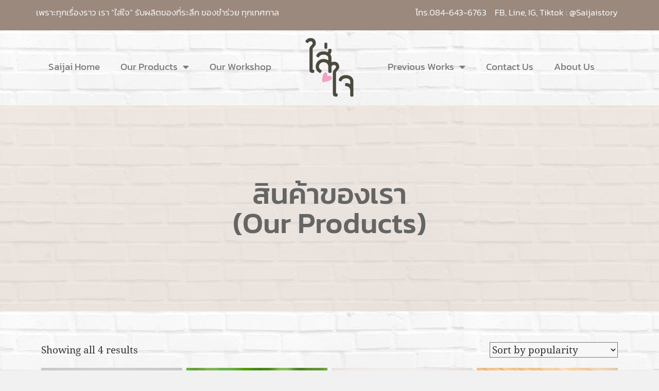

--- FILE ---
content_type: text/html; charset=UTF-8
request_url: https://www.weddinggift.in.th/product-tag/sweet-honey/
body_size: 14527
content:
<!DOCTYPE html>
<html lang="en-US">
<head>
	<meta charset="UTF-8">
	<meta name="viewport" content="width=device-width, initial-scale=1.0, viewport-fit=cover" />		<script>(function(html){html.className = html.className.replace(/\bno-js\b/,'js')})(document.documentElement);</script>
<title>sweet honey &#8211; Wedding Gift</title>
<meta name='robots' content='max-image-preview:large' />
	<style>img:is([sizes="auto" i], [sizes^="auto," i]) { contain-intrinsic-size: 3000px 1500px }</style>
	<link rel="alternate" type="application/rss+xml" title="Wedding Gift &raquo; Feed" href="https://www.weddinggift.in.th/feed/" />
<link rel="alternate" type="application/rss+xml" title="Wedding Gift &raquo; Comments Feed" href="https://www.weddinggift.in.th/comments/feed/" />
<link rel="alternate" type="application/rss+xml" title="Wedding Gift &raquo; sweet honey Tag Feed" href="https://www.weddinggift.in.th/product-tag/sweet-honey/feed/" />
<script>
window._wpemojiSettings = {"baseUrl":"https:\/\/s.w.org\/images\/core\/emoji\/16.0.1\/72x72\/","ext":".png","svgUrl":"https:\/\/s.w.org\/images\/core\/emoji\/16.0.1\/svg\/","svgExt":".svg","source":{"concatemoji":"https:\/\/www.weddinggift.in.th\/wp-includes\/js\/wp-emoji-release.min.js?ver=6.8.3"}};
/*! This file is auto-generated */
!function(s,n){var o,i,e;function c(e){try{var t={supportTests:e,timestamp:(new Date).valueOf()};sessionStorage.setItem(o,JSON.stringify(t))}catch(e){}}function p(e,t,n){e.clearRect(0,0,e.canvas.width,e.canvas.height),e.fillText(t,0,0);var t=new Uint32Array(e.getImageData(0,0,e.canvas.width,e.canvas.height).data),a=(e.clearRect(0,0,e.canvas.width,e.canvas.height),e.fillText(n,0,0),new Uint32Array(e.getImageData(0,0,e.canvas.width,e.canvas.height).data));return t.every(function(e,t){return e===a[t]})}function u(e,t){e.clearRect(0,0,e.canvas.width,e.canvas.height),e.fillText(t,0,0);for(var n=e.getImageData(16,16,1,1),a=0;a<n.data.length;a++)if(0!==n.data[a])return!1;return!0}function f(e,t,n,a){switch(t){case"flag":return n(e,"\ud83c\udff3\ufe0f\u200d\u26a7\ufe0f","\ud83c\udff3\ufe0f\u200b\u26a7\ufe0f")?!1:!n(e,"\ud83c\udde8\ud83c\uddf6","\ud83c\udde8\u200b\ud83c\uddf6")&&!n(e,"\ud83c\udff4\udb40\udc67\udb40\udc62\udb40\udc65\udb40\udc6e\udb40\udc67\udb40\udc7f","\ud83c\udff4\u200b\udb40\udc67\u200b\udb40\udc62\u200b\udb40\udc65\u200b\udb40\udc6e\u200b\udb40\udc67\u200b\udb40\udc7f");case"emoji":return!a(e,"\ud83e\udedf")}return!1}function g(e,t,n,a){var r="undefined"!=typeof WorkerGlobalScope&&self instanceof WorkerGlobalScope?new OffscreenCanvas(300,150):s.createElement("canvas"),o=r.getContext("2d",{willReadFrequently:!0}),i=(o.textBaseline="top",o.font="600 32px Arial",{});return e.forEach(function(e){i[e]=t(o,e,n,a)}),i}function t(e){var t=s.createElement("script");t.src=e,t.defer=!0,s.head.appendChild(t)}"undefined"!=typeof Promise&&(o="wpEmojiSettingsSupports",i=["flag","emoji"],n.supports={everything:!0,everythingExceptFlag:!0},e=new Promise(function(e){s.addEventListener("DOMContentLoaded",e,{once:!0})}),new Promise(function(t){var n=function(){try{var e=JSON.parse(sessionStorage.getItem(o));if("object"==typeof e&&"number"==typeof e.timestamp&&(new Date).valueOf()<e.timestamp+604800&&"object"==typeof e.supportTests)return e.supportTests}catch(e){}return null}();if(!n){if("undefined"!=typeof Worker&&"undefined"!=typeof OffscreenCanvas&&"undefined"!=typeof URL&&URL.createObjectURL&&"undefined"!=typeof Blob)try{var e="postMessage("+g.toString()+"("+[JSON.stringify(i),f.toString(),p.toString(),u.toString()].join(",")+"));",a=new Blob([e],{type:"text/javascript"}),r=new Worker(URL.createObjectURL(a),{name:"wpTestEmojiSupports"});return void(r.onmessage=function(e){c(n=e.data),r.terminate(),t(n)})}catch(e){}c(n=g(i,f,p,u))}t(n)}).then(function(e){for(var t in e)n.supports[t]=e[t],n.supports.everything=n.supports.everything&&n.supports[t],"flag"!==t&&(n.supports.everythingExceptFlag=n.supports.everythingExceptFlag&&n.supports[t]);n.supports.everythingExceptFlag=n.supports.everythingExceptFlag&&!n.supports.flag,n.DOMReady=!1,n.readyCallback=function(){n.DOMReady=!0}}).then(function(){return e}).then(function(){var e;n.supports.everything||(n.readyCallback(),(e=n.source||{}).concatemoji?t(e.concatemoji):e.wpemoji&&e.twemoji&&(t(e.twemoji),t(e.wpemoji)))}))}((window,document),window._wpemojiSettings);
</script>
<style id='wp-emoji-styles-inline-css'>

	img.wp-smiley, img.emoji {
		display: inline !important;
		border: none !important;
		box-shadow: none !important;
		height: 1em !important;
		width: 1em !important;
		margin: 0 0.07em !important;
		vertical-align: -0.1em !important;
		background: none !important;
		padding: 0 !important;
	}
</style>
<link rel='stylesheet' id='wp-block-library-css' href='https://www.weddinggift.in.th/wp-includes/css/dist/block-library/style.min.css?ver=6.8.3' media='all' />
<style id='wp-block-library-theme-inline-css'>
.wp-block-audio :where(figcaption){color:#555;font-size:13px;text-align:center}.is-dark-theme .wp-block-audio :where(figcaption){color:#ffffffa6}.wp-block-audio{margin:0 0 1em}.wp-block-code{border:1px solid #ccc;border-radius:4px;font-family:Menlo,Consolas,monaco,monospace;padding:.8em 1em}.wp-block-embed :where(figcaption){color:#555;font-size:13px;text-align:center}.is-dark-theme .wp-block-embed :where(figcaption){color:#ffffffa6}.wp-block-embed{margin:0 0 1em}.blocks-gallery-caption{color:#555;font-size:13px;text-align:center}.is-dark-theme .blocks-gallery-caption{color:#ffffffa6}:root :where(.wp-block-image figcaption){color:#555;font-size:13px;text-align:center}.is-dark-theme :root :where(.wp-block-image figcaption){color:#ffffffa6}.wp-block-image{margin:0 0 1em}.wp-block-pullquote{border-bottom:4px solid;border-top:4px solid;color:currentColor;margin-bottom:1.75em}.wp-block-pullquote cite,.wp-block-pullquote footer,.wp-block-pullquote__citation{color:currentColor;font-size:.8125em;font-style:normal;text-transform:uppercase}.wp-block-quote{border-left:.25em solid;margin:0 0 1.75em;padding-left:1em}.wp-block-quote cite,.wp-block-quote footer{color:currentColor;font-size:.8125em;font-style:normal;position:relative}.wp-block-quote:where(.has-text-align-right){border-left:none;border-right:.25em solid;padding-left:0;padding-right:1em}.wp-block-quote:where(.has-text-align-center){border:none;padding-left:0}.wp-block-quote.is-large,.wp-block-quote.is-style-large,.wp-block-quote:where(.is-style-plain){border:none}.wp-block-search .wp-block-search__label{font-weight:700}.wp-block-search__button{border:1px solid #ccc;padding:.375em .625em}:where(.wp-block-group.has-background){padding:1.25em 2.375em}.wp-block-separator.has-css-opacity{opacity:.4}.wp-block-separator{border:none;border-bottom:2px solid;margin-left:auto;margin-right:auto}.wp-block-separator.has-alpha-channel-opacity{opacity:1}.wp-block-separator:not(.is-style-wide):not(.is-style-dots){width:100px}.wp-block-separator.has-background:not(.is-style-dots){border-bottom:none;height:1px}.wp-block-separator.has-background:not(.is-style-wide):not(.is-style-dots){height:2px}.wp-block-table{margin:0 0 1em}.wp-block-table td,.wp-block-table th{word-break:normal}.wp-block-table :where(figcaption){color:#555;font-size:13px;text-align:center}.is-dark-theme .wp-block-table :where(figcaption){color:#ffffffa6}.wp-block-video :where(figcaption){color:#555;font-size:13px;text-align:center}.is-dark-theme .wp-block-video :where(figcaption){color:#ffffffa6}.wp-block-video{margin:0 0 1em}:root :where(.wp-block-template-part.has-background){margin-bottom:0;margin-top:0;padding:1.25em 2.375em}
</style>
<style id='classic-theme-styles-inline-css'>
/*! This file is auto-generated */
.wp-block-button__link{color:#fff;background-color:#32373c;border-radius:9999px;box-shadow:none;text-decoration:none;padding:calc(.667em + 2px) calc(1.333em + 2px);font-size:1.125em}.wp-block-file__button{background:#32373c;color:#fff;text-decoration:none}
</style>
<style id='global-styles-inline-css'>
:root{--wp--preset--aspect-ratio--square: 1;--wp--preset--aspect-ratio--4-3: 4/3;--wp--preset--aspect-ratio--3-4: 3/4;--wp--preset--aspect-ratio--3-2: 3/2;--wp--preset--aspect-ratio--2-3: 2/3;--wp--preset--aspect-ratio--16-9: 16/9;--wp--preset--aspect-ratio--9-16: 9/16;--wp--preset--color--black: #000000;--wp--preset--color--cyan-bluish-gray: #abb8c3;--wp--preset--color--white: #fff;--wp--preset--color--pale-pink: #f78da7;--wp--preset--color--vivid-red: #cf2e2e;--wp--preset--color--luminous-vivid-orange: #ff6900;--wp--preset--color--luminous-vivid-amber: #fcb900;--wp--preset--color--light-green-cyan: #7bdcb5;--wp--preset--color--vivid-green-cyan: #00d084;--wp--preset--color--pale-cyan-blue: #8ed1fc;--wp--preset--color--vivid-cyan-blue: #0693e3;--wp--preset--color--vivid-purple: #9b51e0;--wp--preset--color--dark-gray: #111;--wp--preset--color--light-gray: #f1f1f1;--wp--preset--color--yellow: #f4ca16;--wp--preset--color--dark-brown: #352712;--wp--preset--color--medium-pink: #e53b51;--wp--preset--color--light-pink: #ffe5d1;--wp--preset--color--dark-purple: #2e2256;--wp--preset--color--purple: #674970;--wp--preset--color--blue-gray: #22313f;--wp--preset--color--bright-blue: #55c3dc;--wp--preset--color--light-blue: #e9f2f9;--wp--preset--gradient--vivid-cyan-blue-to-vivid-purple: linear-gradient(135deg,rgba(6,147,227,1) 0%,rgb(155,81,224) 100%);--wp--preset--gradient--light-green-cyan-to-vivid-green-cyan: linear-gradient(135deg,rgb(122,220,180) 0%,rgb(0,208,130) 100%);--wp--preset--gradient--luminous-vivid-amber-to-luminous-vivid-orange: linear-gradient(135deg,rgba(252,185,0,1) 0%,rgba(255,105,0,1) 100%);--wp--preset--gradient--luminous-vivid-orange-to-vivid-red: linear-gradient(135deg,rgba(255,105,0,1) 0%,rgb(207,46,46) 100%);--wp--preset--gradient--very-light-gray-to-cyan-bluish-gray: linear-gradient(135deg,rgb(238,238,238) 0%,rgb(169,184,195) 100%);--wp--preset--gradient--cool-to-warm-spectrum: linear-gradient(135deg,rgb(74,234,220) 0%,rgb(151,120,209) 20%,rgb(207,42,186) 40%,rgb(238,44,130) 60%,rgb(251,105,98) 80%,rgb(254,248,76) 100%);--wp--preset--gradient--blush-light-purple: linear-gradient(135deg,rgb(255,206,236) 0%,rgb(152,150,240) 100%);--wp--preset--gradient--blush-bordeaux: linear-gradient(135deg,rgb(254,205,165) 0%,rgb(254,45,45) 50%,rgb(107,0,62) 100%);--wp--preset--gradient--luminous-dusk: linear-gradient(135deg,rgb(255,203,112) 0%,rgb(199,81,192) 50%,rgb(65,88,208) 100%);--wp--preset--gradient--pale-ocean: linear-gradient(135deg,rgb(255,245,203) 0%,rgb(182,227,212) 50%,rgb(51,167,181) 100%);--wp--preset--gradient--electric-grass: linear-gradient(135deg,rgb(202,248,128) 0%,rgb(113,206,126) 100%);--wp--preset--gradient--midnight: linear-gradient(135deg,rgb(2,3,129) 0%,rgb(40,116,252) 100%);--wp--preset--gradient--dark-gray-gradient-gradient: linear-gradient(90deg, rgba(17,17,17,1) 0%, rgba(42,42,42,1) 100%);--wp--preset--gradient--light-gray-gradient: linear-gradient(90deg, rgba(241,241,241,1) 0%, rgba(215,215,215,1) 100%);--wp--preset--gradient--white-gradient: linear-gradient(90deg, rgba(255,255,255,1) 0%, rgba(230,230,230,1) 100%);--wp--preset--gradient--yellow-gradient: linear-gradient(90deg, rgba(244,202,22,1) 0%, rgba(205,168,10,1) 100%);--wp--preset--gradient--dark-brown-gradient: linear-gradient(90deg, rgba(53,39,18,1) 0%, rgba(91,67,31,1) 100%);--wp--preset--gradient--medium-pink-gradient: linear-gradient(90deg, rgba(229,59,81,1) 0%, rgba(209,28,51,1) 100%);--wp--preset--gradient--light-pink-gradient: linear-gradient(90deg, rgba(255,229,209,1) 0%, rgba(255,200,158,1) 100%);--wp--preset--gradient--dark-purple-gradient: linear-gradient(90deg, rgba(46,34,86,1) 0%, rgba(66,48,123,1) 100%);--wp--preset--gradient--purple-gradient: linear-gradient(90deg, rgba(103,73,112,1) 0%, rgba(131,93,143,1) 100%);--wp--preset--gradient--blue-gray-gradient: linear-gradient(90deg, rgba(34,49,63,1) 0%, rgba(52,75,96,1) 100%);--wp--preset--gradient--bright-blue-gradient: linear-gradient(90deg, rgba(85,195,220,1) 0%, rgba(43,180,211,1) 100%);--wp--preset--gradient--light-blue-gradient: linear-gradient(90deg, rgba(233,242,249,1) 0%, rgba(193,218,238,1) 100%);--wp--preset--font-size--small: 13px;--wp--preset--font-size--medium: 20px;--wp--preset--font-size--large: 36px;--wp--preset--font-size--x-large: 42px;--wp--preset--spacing--20: 0.44rem;--wp--preset--spacing--30: 0.67rem;--wp--preset--spacing--40: 1rem;--wp--preset--spacing--50: 1.5rem;--wp--preset--spacing--60: 2.25rem;--wp--preset--spacing--70: 3.38rem;--wp--preset--spacing--80: 5.06rem;--wp--preset--shadow--natural: 6px 6px 9px rgba(0, 0, 0, 0.2);--wp--preset--shadow--deep: 12px 12px 50px rgba(0, 0, 0, 0.4);--wp--preset--shadow--sharp: 6px 6px 0px rgba(0, 0, 0, 0.2);--wp--preset--shadow--outlined: 6px 6px 0px -3px rgba(255, 255, 255, 1), 6px 6px rgba(0, 0, 0, 1);--wp--preset--shadow--crisp: 6px 6px 0px rgba(0, 0, 0, 1);}:where(.is-layout-flex){gap: 0.5em;}:where(.is-layout-grid){gap: 0.5em;}body .is-layout-flex{display: flex;}.is-layout-flex{flex-wrap: wrap;align-items: center;}.is-layout-flex > :is(*, div){margin: 0;}body .is-layout-grid{display: grid;}.is-layout-grid > :is(*, div){margin: 0;}:where(.wp-block-columns.is-layout-flex){gap: 2em;}:where(.wp-block-columns.is-layout-grid){gap: 2em;}:where(.wp-block-post-template.is-layout-flex){gap: 1.25em;}:where(.wp-block-post-template.is-layout-grid){gap: 1.25em;}.has-black-color{color: var(--wp--preset--color--black) !important;}.has-cyan-bluish-gray-color{color: var(--wp--preset--color--cyan-bluish-gray) !important;}.has-white-color{color: var(--wp--preset--color--white) !important;}.has-pale-pink-color{color: var(--wp--preset--color--pale-pink) !important;}.has-vivid-red-color{color: var(--wp--preset--color--vivid-red) !important;}.has-luminous-vivid-orange-color{color: var(--wp--preset--color--luminous-vivid-orange) !important;}.has-luminous-vivid-amber-color{color: var(--wp--preset--color--luminous-vivid-amber) !important;}.has-light-green-cyan-color{color: var(--wp--preset--color--light-green-cyan) !important;}.has-vivid-green-cyan-color{color: var(--wp--preset--color--vivid-green-cyan) !important;}.has-pale-cyan-blue-color{color: var(--wp--preset--color--pale-cyan-blue) !important;}.has-vivid-cyan-blue-color{color: var(--wp--preset--color--vivid-cyan-blue) !important;}.has-vivid-purple-color{color: var(--wp--preset--color--vivid-purple) !important;}.has-black-background-color{background-color: var(--wp--preset--color--black) !important;}.has-cyan-bluish-gray-background-color{background-color: var(--wp--preset--color--cyan-bluish-gray) !important;}.has-white-background-color{background-color: var(--wp--preset--color--white) !important;}.has-pale-pink-background-color{background-color: var(--wp--preset--color--pale-pink) !important;}.has-vivid-red-background-color{background-color: var(--wp--preset--color--vivid-red) !important;}.has-luminous-vivid-orange-background-color{background-color: var(--wp--preset--color--luminous-vivid-orange) !important;}.has-luminous-vivid-amber-background-color{background-color: var(--wp--preset--color--luminous-vivid-amber) !important;}.has-light-green-cyan-background-color{background-color: var(--wp--preset--color--light-green-cyan) !important;}.has-vivid-green-cyan-background-color{background-color: var(--wp--preset--color--vivid-green-cyan) !important;}.has-pale-cyan-blue-background-color{background-color: var(--wp--preset--color--pale-cyan-blue) !important;}.has-vivid-cyan-blue-background-color{background-color: var(--wp--preset--color--vivid-cyan-blue) !important;}.has-vivid-purple-background-color{background-color: var(--wp--preset--color--vivid-purple) !important;}.has-black-border-color{border-color: var(--wp--preset--color--black) !important;}.has-cyan-bluish-gray-border-color{border-color: var(--wp--preset--color--cyan-bluish-gray) !important;}.has-white-border-color{border-color: var(--wp--preset--color--white) !important;}.has-pale-pink-border-color{border-color: var(--wp--preset--color--pale-pink) !important;}.has-vivid-red-border-color{border-color: var(--wp--preset--color--vivid-red) !important;}.has-luminous-vivid-orange-border-color{border-color: var(--wp--preset--color--luminous-vivid-orange) !important;}.has-luminous-vivid-amber-border-color{border-color: var(--wp--preset--color--luminous-vivid-amber) !important;}.has-light-green-cyan-border-color{border-color: var(--wp--preset--color--light-green-cyan) !important;}.has-vivid-green-cyan-border-color{border-color: var(--wp--preset--color--vivid-green-cyan) !important;}.has-pale-cyan-blue-border-color{border-color: var(--wp--preset--color--pale-cyan-blue) !important;}.has-vivid-cyan-blue-border-color{border-color: var(--wp--preset--color--vivid-cyan-blue) !important;}.has-vivid-purple-border-color{border-color: var(--wp--preset--color--vivid-purple) !important;}.has-vivid-cyan-blue-to-vivid-purple-gradient-background{background: var(--wp--preset--gradient--vivid-cyan-blue-to-vivid-purple) !important;}.has-light-green-cyan-to-vivid-green-cyan-gradient-background{background: var(--wp--preset--gradient--light-green-cyan-to-vivid-green-cyan) !important;}.has-luminous-vivid-amber-to-luminous-vivid-orange-gradient-background{background: var(--wp--preset--gradient--luminous-vivid-amber-to-luminous-vivid-orange) !important;}.has-luminous-vivid-orange-to-vivid-red-gradient-background{background: var(--wp--preset--gradient--luminous-vivid-orange-to-vivid-red) !important;}.has-very-light-gray-to-cyan-bluish-gray-gradient-background{background: var(--wp--preset--gradient--very-light-gray-to-cyan-bluish-gray) !important;}.has-cool-to-warm-spectrum-gradient-background{background: var(--wp--preset--gradient--cool-to-warm-spectrum) !important;}.has-blush-light-purple-gradient-background{background: var(--wp--preset--gradient--blush-light-purple) !important;}.has-blush-bordeaux-gradient-background{background: var(--wp--preset--gradient--blush-bordeaux) !important;}.has-luminous-dusk-gradient-background{background: var(--wp--preset--gradient--luminous-dusk) !important;}.has-pale-ocean-gradient-background{background: var(--wp--preset--gradient--pale-ocean) !important;}.has-electric-grass-gradient-background{background: var(--wp--preset--gradient--electric-grass) !important;}.has-midnight-gradient-background{background: var(--wp--preset--gradient--midnight) !important;}.has-small-font-size{font-size: var(--wp--preset--font-size--small) !important;}.has-medium-font-size{font-size: var(--wp--preset--font-size--medium) !important;}.has-large-font-size{font-size: var(--wp--preset--font-size--large) !important;}.has-x-large-font-size{font-size: var(--wp--preset--font-size--x-large) !important;}
:where(.wp-block-post-template.is-layout-flex){gap: 1.25em;}:where(.wp-block-post-template.is-layout-grid){gap: 1.25em;}
:where(.wp-block-columns.is-layout-flex){gap: 2em;}:where(.wp-block-columns.is-layout-grid){gap: 2em;}
:root :where(.wp-block-pullquote){font-size: 1.5em;line-height: 1.6;}
</style>
<link rel='stylesheet' id='woocommerce-layout-css' href='https://www.weddinggift.in.th/wp-content/plugins/woocommerce/assets/css/woocommerce-layout.css?ver=10.3.4' media='all' />
<link rel='stylesheet' id='woocommerce-smallscreen-css' href='https://www.weddinggift.in.th/wp-content/plugins/woocommerce/assets/css/woocommerce-smallscreen.css?ver=10.3.4' media='only screen and (max-width: 768px)' />
<link rel='stylesheet' id='woocommerce-general-css' href='https://www.weddinggift.in.th/wp-content/plugins/woocommerce/assets/css/woocommerce.css?ver=10.3.4' media='all' />
<style id='woocommerce-inline-inline-css'>
.woocommerce form .form-row .required { visibility: visible; }
</style>
<link rel='stylesheet' id='brands-styles-css' href='https://www.weddinggift.in.th/wp-content/plugins/woocommerce/assets/css/brands.css?ver=10.3.4' media='all' />
<link rel='stylesheet' id='twentyfifteen-fonts-css' href='https://www.weddinggift.in.th/wp-content/themes/twentyfifteen/assets/fonts/noto-sans-plus-noto-serif-plus-inconsolata.css?ver=20230328' media='all' />
<link rel='stylesheet' id='genericons-css' href='https://www.weddinggift.in.th/wp-content/themes/twentyfifteen/genericons/genericons.css?ver=20201026' media='all' />
<link rel='stylesheet' id='twentyfifteen-style-css' href='https://www.weddinggift.in.th/wp-content/themes/twentyfifteen/style.css?ver=20250415' media='all' />
<link rel='stylesheet' id='twentyfifteen-block-style-css' href='https://www.weddinggift.in.th/wp-content/themes/twentyfifteen/css/blocks.css?ver=20240715' media='all' />
<link rel='stylesheet' id='elementor-frontend-css' href='https://www.weddinggift.in.th/wp-content/plugins/elementor/assets/css/frontend.min.css?ver=3.32.5' media='all' />
<link rel='stylesheet' id='widget-nav-menu-css' href='https://www.weddinggift.in.th/wp-content/plugins/elementor-pro/assets/css/widget-nav-menu.min.css?ver=3.32.3' media='all' />
<link rel='stylesheet' id='widget-image-css' href='https://www.weddinggift.in.th/wp-content/plugins/elementor/assets/css/widget-image.min.css?ver=3.32.5' media='all' />
<link rel='stylesheet' id='widget-icon-list-css' href='https://www.weddinggift.in.th/wp-content/plugins/elementor/assets/css/widget-icon-list.min.css?ver=3.32.5' media='all' />
<link rel='stylesheet' id='widget-heading-css' href='https://www.weddinggift.in.th/wp-content/plugins/elementor/assets/css/widget-heading.min.css?ver=3.32.5' media='all' />
<link rel='stylesheet' id='widget-woocommerce-products-css' href='https://www.weddinggift.in.th/wp-content/plugins/elementor-pro/assets/css/widget-woocommerce-products.min.css?ver=3.32.3' media='all' />
<link rel='stylesheet' id='widget-woocommerce-products-archive-css' href='https://www.weddinggift.in.th/wp-content/plugins/elementor-pro/assets/css/widget-woocommerce-products-archive.min.css?ver=3.32.3' media='all' />
<link rel='stylesheet' id='elementor-icons-css' href='https://www.weddinggift.in.th/wp-content/plugins/elementor/assets/lib/eicons/css/elementor-icons.min.css?ver=5.44.0' media='all' />
<link rel='stylesheet' id='elementor-post-1069-css' href='https://www.weddinggift.in.th/wp-content/uploads/elementor/css/post-1069.css?ver=1761982508' media='all' />
<link rel='stylesheet' id='elementor-post-532-css' href='https://www.weddinggift.in.th/wp-content/uploads/elementor/css/post-532.css?ver=1761982508' media='all' />
<link rel='stylesheet' id='elementor-post-652-css' href='https://www.weddinggift.in.th/wp-content/uploads/elementor/css/post-652.css?ver=1761982508' media='all' />
<link rel='stylesheet' id='elementor-post-679-css' href='https://www.weddinggift.in.th/wp-content/uploads/elementor/css/post-679.css?ver=1761984542' media='all' />
<link rel='stylesheet' id='elementor-gf-local-roboto-css' href='https://www.weddinggift.in.th/wp-content/uploads/elementor/google-fonts/css/roboto.css?ver=1744788415' media='all' />
<link rel='stylesheet' id='elementor-gf-local-robotoslab-css' href='https://www.weddinggift.in.th/wp-content/uploads/elementor/google-fonts/css/robotoslab.css?ver=1744788423' media='all' />
<link rel='stylesheet' id='elementor-gf-local-kanit-css' href='https://www.weddinggift.in.th/wp-content/uploads/elementor/google-fonts/css/kanit.css?ver=1744788495' media='all' />
<link rel='stylesheet' id='elementor-gf-local-josefinsans-css' href='https://www.weddinggift.in.th/wp-content/uploads/elementor/google-fonts/css/josefinsans.css?ver=1744788642' media='all' />
<link rel='stylesheet' id='elementor-icons-shared-0-css' href='https://www.weddinggift.in.th/wp-content/plugins/elementor/assets/lib/font-awesome/css/fontawesome.min.css?ver=5.15.3' media='all' />
<link rel='stylesheet' id='elementor-icons-fa-solid-css' href='https://www.weddinggift.in.th/wp-content/plugins/elementor/assets/lib/font-awesome/css/solid.min.css?ver=5.15.3' media='all' />
<link rel='stylesheet' id='elementor-icons-fa-brands-css' href='https://www.weddinggift.in.th/wp-content/plugins/elementor/assets/lib/font-awesome/css/brands.min.css?ver=5.15.3' media='all' />
<script src="https://www.weddinggift.in.th/wp-includes/js/jquery/jquery.min.js?ver=3.7.1" id="jquery-core-js"></script>
<script src="https://www.weddinggift.in.th/wp-includes/js/jquery/jquery-migrate.min.js?ver=3.4.1" id="jquery-migrate-js"></script>
<script src="https://www.weddinggift.in.th/wp-content/plugins/woocommerce/assets/js/jquery-blockui/jquery.blockUI.min.js?ver=2.7.0-wc.10.3.4" id="wc-jquery-blockui-js" defer data-wp-strategy="defer"></script>
<script id="wc-add-to-cart-js-extra">
var wc_add_to_cart_params = {"ajax_url":"\/wp-admin\/admin-ajax.php","wc_ajax_url":"\/?wc-ajax=%%endpoint%%","i18n_view_cart":"View cart","cart_url":"https:\/\/www.weddinggift.in.th\/cart\/","is_cart":"","cart_redirect_after_add":"no"};
</script>
<script src="https://www.weddinggift.in.th/wp-content/plugins/woocommerce/assets/js/frontend/add-to-cart.min.js?ver=10.3.4" id="wc-add-to-cart-js" defer data-wp-strategy="defer"></script>
<script src="https://www.weddinggift.in.th/wp-content/plugins/woocommerce/assets/js/js-cookie/js.cookie.min.js?ver=2.1.4-wc.10.3.4" id="wc-js-cookie-js" defer data-wp-strategy="defer"></script>
<script id="woocommerce-js-extra">
var woocommerce_params = {"ajax_url":"\/wp-admin\/admin-ajax.php","wc_ajax_url":"\/?wc-ajax=%%endpoint%%","i18n_password_show":"Show password","i18n_password_hide":"Hide password"};
</script>
<script src="https://www.weddinggift.in.th/wp-content/plugins/woocommerce/assets/js/frontend/woocommerce.min.js?ver=10.3.4" id="woocommerce-js" defer data-wp-strategy="defer"></script>
<script id="twentyfifteen-script-js-extra">
var screenReaderText = {"expand":"<span class=\"screen-reader-text\">expand child menu<\/span>","collapse":"<span class=\"screen-reader-text\">collapse child menu<\/span>"};
</script>
<script src="https://www.weddinggift.in.th/wp-content/themes/twentyfifteen/js/functions.js?ver=20250303" id="twentyfifteen-script-js" defer data-wp-strategy="defer"></script>
<link rel="https://api.w.org/" href="https://www.weddinggift.in.th/wp-json/" /><link rel="alternate" title="JSON" type="application/json" href="https://www.weddinggift.in.th/wp-json/wp/v2/product_tag/199" /><link rel="EditURI" type="application/rsd+xml" title="RSD" href="https://www.weddinggift.in.th/xmlrpc.php?rsd" />
<meta name="generator" content="WordPress 6.8.3" />
<meta name="generator" content="WooCommerce 10.3.4" />
	<noscript><style>.woocommerce-product-gallery{ opacity: 1 !important; }</style></noscript>
	<meta name="generator" content="Elementor 3.32.5; features: additional_custom_breakpoints; settings: css_print_method-external, google_font-enabled, font_display-auto">
			<style>
				.e-con.e-parent:nth-of-type(n+4):not(.e-lazyloaded):not(.e-no-lazyload),
				.e-con.e-parent:nth-of-type(n+4):not(.e-lazyloaded):not(.e-no-lazyload) * {
					background-image: none !important;
				}
				@media screen and (max-height: 1024px) {
					.e-con.e-parent:nth-of-type(n+3):not(.e-lazyloaded):not(.e-no-lazyload),
					.e-con.e-parent:nth-of-type(n+3):not(.e-lazyloaded):not(.e-no-lazyload) * {
						background-image: none !important;
					}
				}
				@media screen and (max-height: 640px) {
					.e-con.e-parent:nth-of-type(n+2):not(.e-lazyloaded):not(.e-no-lazyload),
					.e-con.e-parent:nth-of-type(n+2):not(.e-lazyloaded):not(.e-no-lazyload) * {
						background-image: none !important;
					}
				}
			</style>
			<link rel="icon" href="https://www.weddinggift.in.th/wp-content/uploads/2021/09/cropped-saijailogo-32x32.jpg" sizes="32x32" />
<link rel="icon" href="https://www.weddinggift.in.th/wp-content/uploads/2021/09/cropped-saijailogo-192x192.jpg" sizes="192x192" />
<link rel="apple-touch-icon" href="https://www.weddinggift.in.th/wp-content/uploads/2021/09/cropped-saijailogo-180x180.jpg" />
<meta name="msapplication-TileImage" content="https://www.weddinggift.in.th/wp-content/uploads/2021/09/cropped-saijailogo-270x270.jpg" />
</head>
<body class="archive tax-product_tag term-sweet-honey term-199 wp-embed-responsive wp-theme-twentyfifteen theme-twentyfifteen woocommerce woocommerce-page woocommerce-no-js elementor-page-679 elementor-default elementor-template-full-width elementor-kit-1069">
		<header data-elementor-type="header" data-elementor-id="532" class="elementor elementor-532 elementor-location-header" data-elementor-post-type="elementor_library">
					<section class="elementor-section elementor-top-section elementor-element elementor-element-4cd12df2 elementor-section-height-min-height elementor-section-content-middle elementor-hidden-phone elementor-section-boxed elementor-section-height-default elementor-section-items-middle" data-id="4cd12df2" data-element_type="section" data-settings="{&quot;background_background&quot;:&quot;classic&quot;}">
						<div class="elementor-container elementor-column-gap-default">
					<div class="elementor-column elementor-col-50 elementor-top-column elementor-element elementor-element-5f93b485" data-id="5f93b485" data-element_type="column">
			<div class="elementor-widget-wrap elementor-element-populated">
						<div class="elementor-element elementor-element-d2cdf31 elementor-widget elementor-widget-text-editor" data-id="d2cdf31" data-element_type="widget" data-widget_type="text-editor.default">
				<div class="elementor-widget-container">
									<p>เพราะทุกเรื่องราว เรา &#8220;ใส่ใจ&#8221; รับผลิตของที่ระลึก ของชำร่วย ทุกเทศกาล</p>								</div>
				</div>
					</div>
		</div>
				<div class="elementor-column elementor-col-50 elementor-top-column elementor-element elementor-element-2abeceb3" data-id="2abeceb3" data-element_type="column">
			<div class="elementor-widget-wrap elementor-element-populated">
						<div class="elementor-element elementor-element-08bcd71 elementor-widget elementor-widget-text-editor" data-id="08bcd71" data-element_type="widget" data-widget_type="text-editor.default">
				<div class="elementor-widget-container">
									<p>โทร.084-643-6763    FB, Line, IG, Tiktok : @Saijaistory</p>								</div>
				</div>
					</div>
		</div>
					</div>
		</section>
				<section class="elementor-section elementor-top-section elementor-element elementor-element-1263b41 elementor-hidden-phone elementor-section-full_width elementor-section-height-default elementor-section-height-default" data-id="1263b41" data-element_type="section" data-settings="{&quot;background_background&quot;:&quot;classic&quot;}">
						<div class="elementor-container elementor-column-gap-default">
					<div class="elementor-column elementor-col-33 elementor-top-column elementor-element elementor-element-aef80e5" data-id="aef80e5" data-element_type="column">
			<div class="elementor-widget-wrap elementor-element-populated">
						<div class="elementor-element elementor-element-90b9b93 elementor-nav-menu__align-end elementor-nav-menu--dropdown-mobile elementor-nav-menu__text-align-aside elementor-nav-menu--toggle elementor-nav-menu--burger elementor-widget elementor-widget-nav-menu" data-id="90b9b93" data-element_type="widget" data-settings="{&quot;layout&quot;:&quot;horizontal&quot;,&quot;submenu_icon&quot;:{&quot;value&quot;:&quot;&lt;i class=\&quot;fas fa-caret-down\&quot; aria-hidden=\&quot;true\&quot;&gt;&lt;\/i&gt;&quot;,&quot;library&quot;:&quot;fa-solid&quot;},&quot;toggle&quot;:&quot;burger&quot;}" data-widget_type="nav-menu.default">
				<div class="elementor-widget-container">
								<nav aria-label="Menu" class="elementor-nav-menu--main elementor-nav-menu__container elementor-nav-menu--layout-horizontal e--pointer-underline e--animation-fade">
				<ul id="menu-1-90b9b93" class="elementor-nav-menu"><li class="menu-item menu-item-type-post_type menu-item-object-page menu-item-home menu-item-536"><a href="https://www.weddinggift.in.th/" class="elementor-item">Saijai Home</a></li>
<li class="menu-item menu-item-type-post_type menu-item-object-page menu-item-has-children menu-item-692"><a href="https://www.weddinggift.in.th/product/" class="elementor-item">Our Products</a>
<ul class="sub-menu elementor-nav-menu--dropdown">
	<li class="menu-item menu-item-type-taxonomy menu-item-object-product_cat menu-item-864"><a href="https://www.weddinggift.in.th/product-category/souvenir/" class="elementor-sub-item">ของชำร่วย (Souvenirs)</a></li>
	<li class="menu-item menu-item-type-taxonomy menu-item-object-product_cat menu-item-865"><a href="https://www.weddinggift.in.th/product-category/gift-set/" class="elementor-sub-item">เซตของขวัญ/ของรับไหว้ (Gift Sets)</a></li>
	<li class="menu-item menu-item-type-post_type menu-item-object-product menu-item-1629"><a href="https://www.weddinggift.in.th/product/%e0%b8%81%e0%b8%b2%e0%b8%a3%e0%b9%8c%e0%b8%94%e0%b9%81%e0%b8%95%e0%b9%88%e0%b8%87%e0%b8%87%e0%b8%b2%e0%b8%99/" class="elementor-sub-item">การ์ดแต่งงาน พร้อมซอง (Invitations Cards)</a></li>
	<li class="menu-item menu-item-type-post_type menu-item-object-product menu-item-1778"><a href="https://www.weddinggift.in.th/product/bridesmaid-corsage/" class="elementor-sub-item">ข้อมือเพื่อนเจ้าสาว (Bridesmaid Corsage)</a></li>
</ul>
</li>
<li class="menu-item menu-item-type-post_type menu-item-object-page menu-item-1757"><a href="https://www.weddinggift.in.th/saijai-workshop/" class="elementor-item">Our Workshop</a></li>
</ul>			</nav>
					<div class="elementor-menu-toggle" role="button" tabindex="0" aria-label="Menu Toggle" aria-expanded="false">
			<i aria-hidden="true" role="presentation" class="elementor-menu-toggle__icon--open eicon-menu-bar"></i><i aria-hidden="true" role="presentation" class="elementor-menu-toggle__icon--close eicon-close"></i>		</div>
					<nav class="elementor-nav-menu--dropdown elementor-nav-menu__container" aria-hidden="true">
				<ul id="menu-2-90b9b93" class="elementor-nav-menu"><li class="menu-item menu-item-type-post_type menu-item-object-page menu-item-home menu-item-536"><a href="https://www.weddinggift.in.th/" class="elementor-item" tabindex="-1">Saijai Home</a></li>
<li class="menu-item menu-item-type-post_type menu-item-object-page menu-item-has-children menu-item-692"><a href="https://www.weddinggift.in.th/product/" class="elementor-item" tabindex="-1">Our Products</a>
<ul class="sub-menu elementor-nav-menu--dropdown">
	<li class="menu-item menu-item-type-taxonomy menu-item-object-product_cat menu-item-864"><a href="https://www.weddinggift.in.th/product-category/souvenir/" class="elementor-sub-item" tabindex="-1">ของชำร่วย (Souvenirs)</a></li>
	<li class="menu-item menu-item-type-taxonomy menu-item-object-product_cat menu-item-865"><a href="https://www.weddinggift.in.th/product-category/gift-set/" class="elementor-sub-item" tabindex="-1">เซตของขวัญ/ของรับไหว้ (Gift Sets)</a></li>
	<li class="menu-item menu-item-type-post_type menu-item-object-product menu-item-1629"><a href="https://www.weddinggift.in.th/product/%e0%b8%81%e0%b8%b2%e0%b8%a3%e0%b9%8c%e0%b8%94%e0%b9%81%e0%b8%95%e0%b9%88%e0%b8%87%e0%b8%87%e0%b8%b2%e0%b8%99/" class="elementor-sub-item" tabindex="-1">การ์ดแต่งงาน พร้อมซอง (Invitations Cards)</a></li>
	<li class="menu-item menu-item-type-post_type menu-item-object-product menu-item-1778"><a href="https://www.weddinggift.in.th/product/bridesmaid-corsage/" class="elementor-sub-item" tabindex="-1">ข้อมือเพื่อนเจ้าสาว (Bridesmaid Corsage)</a></li>
</ul>
</li>
<li class="menu-item menu-item-type-post_type menu-item-object-page menu-item-1757"><a href="https://www.weddinggift.in.th/saijai-workshop/" class="elementor-item" tabindex="-1">Our Workshop</a></li>
</ul>			</nav>
						</div>
				</div>
					</div>
		</div>
				<div class="elementor-column elementor-col-33 elementor-top-column elementor-element elementor-element-f1373a9" data-id="f1373a9" data-element_type="column">
			<div class="elementor-widget-wrap elementor-element-populated">
						<div class="elementor-element elementor-element-787e5f5 elementor-widget elementor-widget-image" data-id="787e5f5" data-element_type="widget" data-widget_type="image.default">
				<div class="elementor-widget-container">
																<a href="https://www.weddinggift.in.th/">
							<img src="https://www.weddinggift.in.th/wp-content/uploads/elementor/thumbs/logo_saijai_nopadding-p6oh94u4kzep3dc2nkjse3j03clyzy0il7r0a68dt8.png" title="logo_saijai_nopadding" alt="logo_saijai_nopadding" loading="lazy" />								</a>
															</div>
				</div>
					</div>
		</div>
				<div class="elementor-column elementor-col-33 elementor-top-column elementor-element elementor-element-2471daf" data-id="2471daf" data-element_type="column">
			<div class="elementor-widget-wrap elementor-element-populated">
						<div class="elementor-element elementor-element-b86e193 elementor-nav-menu__align-start elementor-nav-menu--dropdown-mobile elementor-nav-menu__text-align-aside elementor-nav-menu--toggle elementor-nav-menu--burger elementor-widget elementor-widget-nav-menu" data-id="b86e193" data-element_type="widget" data-settings="{&quot;layout&quot;:&quot;horizontal&quot;,&quot;submenu_icon&quot;:{&quot;value&quot;:&quot;&lt;i class=\&quot;fas fa-caret-down\&quot; aria-hidden=\&quot;true\&quot;&gt;&lt;\/i&gt;&quot;,&quot;library&quot;:&quot;fa-solid&quot;},&quot;toggle&quot;:&quot;burger&quot;}" data-widget_type="nav-menu.default">
				<div class="elementor-widget-container">
								<nav aria-label="Menu" class="elementor-nav-menu--main elementor-nav-menu__container elementor-nav-menu--layout-horizontal e--pointer-underline e--animation-fade">
				<ul id="menu-1-b86e193" class="elementor-nav-menu"><li class="menu-item menu-item-type-custom menu-item-object-custom menu-item-has-children menu-item-1646"><a href="/" class="elementor-item">Previous Works</a>
<ul class="sub-menu elementor-nav-menu--dropdown">
	<li class="menu-item menu-item-type-post_type menu-item-object-post menu-item-1650"><a href="https://www.weddinggift.in.th/gemstonesoap-example/" class="elementor-sub-item">สบู่อัญมณีเสริมดวง ของชำร่วย (Gemstone Soap)</a></li>
	<li class="menu-item menu-item-type-post_type menu-item-object-post menu-item-1649"><a href="https://www.weddinggift.in.th/gemstonesoap-2ndedition/" class="elementor-sub-item">สบู่อัญมณีเสริมดวง ของชำร่วย ไล่สี (Gemstone Soap 2nd)</a></li>
	<li class="menu-item menu-item-type-post_type menu-item-object-post menu-item-1648"><a href="https://www.weddinggift.in.th/stonesoap-special/" class="elementor-sub-item">สบู่หินมงคล ของชำร่วย ลูกเล่นพิเศษ (Stone Soap)</a></li>
	<li class="menu-item menu-item-type-post_type menu-item-object-post menu-item-1647"><a href="https://www.weddinggift.in.th/honey-souvenir-wine/" class="elementor-sub-item">น้ำผึ้งของชำร่วย ขวดไวน์จิ๋ว 30ml (Honey Souvenir)</a></li>
</ul>
</li>
<li class="menu-item menu-item-type-post_type menu-item-object-page menu-item-1651"><a href="https://www.weddinggift.in.th/contact-us/" class="elementor-item">Contact Us</a></li>
<li class="menu-item menu-item-type-post_type menu-item-object-page menu-item-1800"><a href="https://www.weddinggift.in.th/about-us/" class="elementor-item">About Us</a></li>
</ul>			</nav>
					<div class="elementor-menu-toggle" role="button" tabindex="0" aria-label="Menu Toggle" aria-expanded="false">
			<i aria-hidden="true" role="presentation" class="elementor-menu-toggle__icon--open eicon-menu-bar"></i><i aria-hidden="true" role="presentation" class="elementor-menu-toggle__icon--close eicon-close"></i>		</div>
					<nav class="elementor-nav-menu--dropdown elementor-nav-menu__container" aria-hidden="true">
				<ul id="menu-2-b86e193" class="elementor-nav-menu"><li class="menu-item menu-item-type-custom menu-item-object-custom menu-item-has-children menu-item-1646"><a href="/" class="elementor-item" tabindex="-1">Previous Works</a>
<ul class="sub-menu elementor-nav-menu--dropdown">
	<li class="menu-item menu-item-type-post_type menu-item-object-post menu-item-1650"><a href="https://www.weddinggift.in.th/gemstonesoap-example/" class="elementor-sub-item" tabindex="-1">สบู่อัญมณีเสริมดวง ของชำร่วย (Gemstone Soap)</a></li>
	<li class="menu-item menu-item-type-post_type menu-item-object-post menu-item-1649"><a href="https://www.weddinggift.in.th/gemstonesoap-2ndedition/" class="elementor-sub-item" tabindex="-1">สบู่อัญมณีเสริมดวง ของชำร่วย ไล่สี (Gemstone Soap 2nd)</a></li>
	<li class="menu-item menu-item-type-post_type menu-item-object-post menu-item-1648"><a href="https://www.weddinggift.in.th/stonesoap-special/" class="elementor-sub-item" tabindex="-1">สบู่หินมงคล ของชำร่วย ลูกเล่นพิเศษ (Stone Soap)</a></li>
	<li class="menu-item menu-item-type-post_type menu-item-object-post menu-item-1647"><a href="https://www.weddinggift.in.th/honey-souvenir-wine/" class="elementor-sub-item" tabindex="-1">น้ำผึ้งของชำร่วย ขวดไวน์จิ๋ว 30ml (Honey Souvenir)</a></li>
</ul>
</li>
<li class="menu-item menu-item-type-post_type menu-item-object-page menu-item-1651"><a href="https://www.weddinggift.in.th/contact-us/" class="elementor-item" tabindex="-1">Contact Us</a></li>
<li class="menu-item menu-item-type-post_type menu-item-object-page menu-item-1800"><a href="https://www.weddinggift.in.th/about-us/" class="elementor-item" tabindex="-1">About Us</a></li>
</ul>			</nav>
						</div>
				</div>
					</div>
		</div>
					</div>
		</section>
				<section class="elementor-section elementor-top-section elementor-element elementor-element-3e45dac elementor-hidden-desktop elementor-hidden-tablet elementor-section-boxed elementor-section-height-default elementor-section-height-default" data-id="3e45dac" data-element_type="section" data-settings="{&quot;background_background&quot;:&quot;classic&quot;}">
						<div class="elementor-container elementor-column-gap-default">
					<div class="elementor-column elementor-col-50 elementor-top-column elementor-element elementor-element-5e240d9" data-id="5e240d9" data-element_type="column">
			<div class="elementor-widget-wrap elementor-element-populated">
						<div class="elementor-element elementor-element-0405357 elementor-widget elementor-widget-image" data-id="0405357" data-element_type="widget" data-widget_type="image.default">
				<div class="elementor-widget-container">
																<a href="https://www.weddinggift.in.th/">
							<img src="https://www.weddinggift.in.th/wp-content/uploads/elementor/thumbs/logo_saijai_nopadding-p6oh94u3z20rinxcm5gflm0trlq9b0e8y27c7y98ty.png" title="logo_saijai_nopadding" alt="logo_saijai_nopadding" loading="lazy" />								</a>
															</div>
				</div>
					</div>
		</div>
				<div class="elementor-column elementor-col-50 elementor-top-column elementor-element elementor-element-311a80d" data-id="311a80d" data-element_type="column">
			<div class="elementor-widget-wrap elementor-element-populated">
						<div class="elementor-element elementor-element-521858c elementor-nav-menu__align-center elementor-nav-menu--dropdown-mobile elementor-nav-menu__text-align-aside elementor-nav-menu--toggle elementor-nav-menu--burger elementor-widget elementor-widget-nav-menu" data-id="521858c" data-element_type="widget" data-settings="{&quot;layout&quot;:&quot;horizontal&quot;,&quot;submenu_icon&quot;:{&quot;value&quot;:&quot;&lt;i class=\&quot;fas fa-caret-down\&quot; aria-hidden=\&quot;true\&quot;&gt;&lt;\/i&gt;&quot;,&quot;library&quot;:&quot;fa-solid&quot;},&quot;toggle&quot;:&quot;burger&quot;}" data-widget_type="nav-menu.default">
				<div class="elementor-widget-container">
								<nav aria-label="Menu" class="elementor-nav-menu--main elementor-nav-menu__container elementor-nav-menu--layout-horizontal e--pointer-underline e--animation-fade">
				<ul id="menu-1-521858c" class="elementor-nav-menu"><li class="menu-item menu-item-type-post_type menu-item-object-page menu-item-home menu-item-866"><a href="https://www.weddinggift.in.th/" class="elementor-item">บ้านใส่ใจ (Saijai)</a></li>
<li class="menu-item menu-item-type-post_type menu-item-object-page menu-item-has-children menu-item-867"><a href="https://www.weddinggift.in.th/product/" class="elementor-item">สินค้าของเรา (Our Products)</a>
<ul class="sub-menu elementor-nav-menu--dropdown">
	<li class="menu-item menu-item-type-taxonomy menu-item-object-product_cat menu-item-868"><a href="https://www.weddinggift.in.th/product-category/souvenir/" class="elementor-sub-item">ของชำร่วย (Souvenirs)</a></li>
	<li class="menu-item menu-item-type-taxonomy menu-item-object-product_cat menu-item-869"><a href="https://www.weddinggift.in.th/product-category/gift-set/" class="elementor-sub-item">เซตของขวัญ/ของรับไหว้ (Gift Sets)</a></li>
	<li class="menu-item menu-item-type-post_type menu-item-object-product menu-item-1630"><a href="https://www.weddinggift.in.th/product/%e0%b8%81%e0%b8%b2%e0%b8%a3%e0%b9%8c%e0%b8%94%e0%b9%81%e0%b8%95%e0%b9%88%e0%b8%87%e0%b8%87%e0%b8%b2%e0%b8%99/" class="elementor-sub-item">การ์ดแต่งงาน พร้อมซอง (Invitation Cards)</a></li>
	<li class="menu-item menu-item-type-post_type menu-item-object-product menu-item-1779"><a href="https://www.weddinggift.in.th/product/bridesmaid-corsage/" class="elementor-sub-item">ข้อมือเพื่อนเจ้าสาว (Bridesmaid Corsage)</a></li>
</ul>
</li>
<li class="menu-item menu-item-type-post_type menu-item-object-page menu-item-1764"><a href="https://www.weddinggift.in.th/saijai-workshop/" class="elementor-item">เวิร์คช็อป (Workshops)</a></li>
<li class="menu-item menu-item-type-custom menu-item-object-custom menu-item-has-children menu-item-878"><a href="https://www.weddinggift.in.th/?post_type=post" class="elementor-item">ผลงาน (Previous Works)</a>
<ul class="sub-menu elementor-nav-menu--dropdown">
	<li class="menu-item menu-item-type-post_type menu-item-object-post menu-item-1223"><a href="https://www.weddinggift.in.th/gemstonesoap-example/" class="elementor-sub-item">สบู่อัญมณีเสริมดวง ของชำร่วย (Gemstone Soap)</a></li>
	<li class="menu-item menu-item-type-post_type menu-item-object-post menu-item-1222"><a href="https://www.weddinggift.in.th/gemstonesoap-2ndedition/" class="elementor-sub-item">สบู่อัญมณีเสริมดวง ของชำร่วย ไล่สี (Gemstone Soap 2nd)</a></li>
	<li class="menu-item menu-item-type-post_type menu-item-object-post menu-item-1221"><a href="https://www.weddinggift.in.th/stonesoap-special/" class="elementor-sub-item">สบู่หินมงคล ของชำร่วย ลูกเล่นพิเศษ (Stone Soap)</a></li>
	<li class="menu-item menu-item-type-post_type menu-item-object-post menu-item-1256"><a href="https://www.weddinggift.in.th/honey-souvenir-wine/" class="elementor-sub-item">น้ำผึ้งของชำร่วย ขวดไวน์จิ๋ว 30ml (Honey 30ml)</a></li>
</ul>
</li>
<li class="menu-item menu-item-type-post_type menu-item-object-page menu-item-1127"><a href="https://www.weddinggift.in.th/contact-us/" class="elementor-item">ติดต่อเรา (Contact Us)</a></li>
<li class="menu-item menu-item-type-post_type menu-item-object-page menu-item-1799"><a href="https://www.weddinggift.in.th/about-us/" class="elementor-item">เกี่ยวกับเรา (About Us)</a></li>
</ul>			</nav>
					<div class="elementor-menu-toggle" role="button" tabindex="0" aria-label="Menu Toggle" aria-expanded="false">
			<i aria-hidden="true" role="presentation" class="elementor-menu-toggle__icon--open eicon-menu-bar"></i><i aria-hidden="true" role="presentation" class="elementor-menu-toggle__icon--close eicon-close"></i>		</div>
					<nav class="elementor-nav-menu--dropdown elementor-nav-menu__container" aria-hidden="true">
				<ul id="menu-2-521858c" class="elementor-nav-menu"><li class="menu-item menu-item-type-post_type menu-item-object-page menu-item-home menu-item-866"><a href="https://www.weddinggift.in.th/" class="elementor-item" tabindex="-1">บ้านใส่ใจ (Saijai)</a></li>
<li class="menu-item menu-item-type-post_type menu-item-object-page menu-item-has-children menu-item-867"><a href="https://www.weddinggift.in.th/product/" class="elementor-item" tabindex="-1">สินค้าของเรา (Our Products)</a>
<ul class="sub-menu elementor-nav-menu--dropdown">
	<li class="menu-item menu-item-type-taxonomy menu-item-object-product_cat menu-item-868"><a href="https://www.weddinggift.in.th/product-category/souvenir/" class="elementor-sub-item" tabindex="-1">ของชำร่วย (Souvenirs)</a></li>
	<li class="menu-item menu-item-type-taxonomy menu-item-object-product_cat menu-item-869"><a href="https://www.weddinggift.in.th/product-category/gift-set/" class="elementor-sub-item" tabindex="-1">เซตของขวัญ/ของรับไหว้ (Gift Sets)</a></li>
	<li class="menu-item menu-item-type-post_type menu-item-object-product menu-item-1630"><a href="https://www.weddinggift.in.th/product/%e0%b8%81%e0%b8%b2%e0%b8%a3%e0%b9%8c%e0%b8%94%e0%b9%81%e0%b8%95%e0%b9%88%e0%b8%87%e0%b8%87%e0%b8%b2%e0%b8%99/" class="elementor-sub-item" tabindex="-1">การ์ดแต่งงาน พร้อมซอง (Invitation Cards)</a></li>
	<li class="menu-item menu-item-type-post_type menu-item-object-product menu-item-1779"><a href="https://www.weddinggift.in.th/product/bridesmaid-corsage/" class="elementor-sub-item" tabindex="-1">ข้อมือเพื่อนเจ้าสาว (Bridesmaid Corsage)</a></li>
</ul>
</li>
<li class="menu-item menu-item-type-post_type menu-item-object-page menu-item-1764"><a href="https://www.weddinggift.in.th/saijai-workshop/" class="elementor-item" tabindex="-1">เวิร์คช็อป (Workshops)</a></li>
<li class="menu-item menu-item-type-custom menu-item-object-custom menu-item-has-children menu-item-878"><a href="https://www.weddinggift.in.th/?post_type=post" class="elementor-item" tabindex="-1">ผลงาน (Previous Works)</a>
<ul class="sub-menu elementor-nav-menu--dropdown">
	<li class="menu-item menu-item-type-post_type menu-item-object-post menu-item-1223"><a href="https://www.weddinggift.in.th/gemstonesoap-example/" class="elementor-sub-item" tabindex="-1">สบู่อัญมณีเสริมดวง ของชำร่วย (Gemstone Soap)</a></li>
	<li class="menu-item menu-item-type-post_type menu-item-object-post menu-item-1222"><a href="https://www.weddinggift.in.th/gemstonesoap-2ndedition/" class="elementor-sub-item" tabindex="-1">สบู่อัญมณีเสริมดวง ของชำร่วย ไล่สี (Gemstone Soap 2nd)</a></li>
	<li class="menu-item menu-item-type-post_type menu-item-object-post menu-item-1221"><a href="https://www.weddinggift.in.th/stonesoap-special/" class="elementor-sub-item" tabindex="-1">สบู่หินมงคล ของชำร่วย ลูกเล่นพิเศษ (Stone Soap)</a></li>
	<li class="menu-item menu-item-type-post_type menu-item-object-post menu-item-1256"><a href="https://www.weddinggift.in.th/honey-souvenir-wine/" class="elementor-sub-item" tabindex="-1">น้ำผึ้งของชำร่วย ขวดไวน์จิ๋ว 30ml (Honey 30ml)</a></li>
</ul>
</li>
<li class="menu-item menu-item-type-post_type menu-item-object-page menu-item-1127"><a href="https://www.weddinggift.in.th/contact-us/" class="elementor-item" tabindex="-1">ติดต่อเรา (Contact Us)</a></li>
<li class="menu-item menu-item-type-post_type menu-item-object-page menu-item-1799"><a href="https://www.weddinggift.in.th/about-us/" class="elementor-item" tabindex="-1">เกี่ยวกับเรา (About Us)</a></li>
</ul>			</nav>
						</div>
				</div>
					</div>
		</div>
					</div>
		</section>
				</header>
				<div data-elementor-type="product-archive" data-elementor-id="679" class="elementor elementor-679 elementor-location-archive product" data-elementor-post-type="elementor_library">
					<section class="elementor-section elementor-top-section elementor-element elementor-element-d4cdcde elementor-section-boxed elementor-section-height-default elementor-section-height-default" data-id="d4cdcde" data-element_type="section" data-settings="{&quot;background_background&quot;:&quot;classic&quot;}">
						<div class="elementor-container elementor-column-gap-default">
					<div class="elementor-column elementor-col-100 elementor-top-column elementor-element elementor-element-5652a68" data-id="5652a68" data-element_type="column">
			<div class="elementor-widget-wrap elementor-element-populated">
						<div class="elementor-element elementor-element-006fff0 elementor-widget elementor-widget-heading" data-id="006fff0" data-element_type="widget" data-widget_type="heading.default">
				<div class="elementor-widget-container">
					<h2 class="elementor-heading-title elementor-size-default">สินค้าของเรา <br>(Our Products)</h2>				</div>
				</div>
					</div>
		</div>
					</div>
		</section>
				<section class="elementor-section elementor-top-section elementor-element elementor-element-44061236 elementor-section-boxed elementor-section-height-default elementor-section-height-default" data-id="44061236" data-element_type="section" data-settings="{&quot;background_background&quot;:&quot;classic&quot;}">
						<div class="elementor-container elementor-column-gap-default">
					<div class="elementor-column elementor-col-100 elementor-top-column elementor-element elementor-element-419021d9" data-id="419021d9" data-element_type="column">
			<div class="elementor-widget-wrap elementor-element-populated">
						<div class="elementor-element elementor-element-24d23b09 elementor-product-loop-item--align-center elementor-products-grid elementor-wc-products elementor-show-pagination-border-yes elementor-widget elementor-widget-wc-archive-products" data-id="24d23b09" data-element_type="widget" data-widget_type="wc-archive-products.default">
				<div class="elementor-widget-container">
					<div class="woocommerce columns-4 "><div class="woocommerce-notices-wrapper"></div><p class="woocommerce-result-count" role="alert" aria-relevant="all" data-is-sorted-by="true">
	Showing all 4 results<span class="screen-reader-text">Sorted by average rating</span></p>
<form class="woocommerce-ordering" method="get">
		<select
		name="orderby"
		class="orderby"
					aria-label="Shop order"
			>
					<option value="popularity"  selected='selected'>Sort by popularity</option>
					<option value="date" >Sort by latest</option>
					<option value="price" >Sort by price: low to high</option>
					<option value="price-desc" >Sort by price: high to low</option>
			</select>
	<input type="hidden" name="paged" value="1" />
	</form>
<ul class="products elementor-grid columns-4">
<li class="product type-product post-1667 status-publish first instock product_cat-food-beverage product_cat-nature product_cat-personalize product_cat-souvenir product_cat-honey-souvenir product_tag-honey product_tag-souvenir product_tag-sweet-honey product_tag-26 product_tag-18 product_tag-84 product_tag-80 product_tag-197 product_tag-79 product_tag-181 has-post-thumbnail shipping-taxable purchasable product-type-simple">
	<a href="https://www.weddinggift.in.th/product/%e0%b8%99%e0%b9%89%e0%b8%b3%e0%b8%9c%e0%b8%b6%e0%b9%89%e0%b8%87%e0%b8%82%e0%b8%a7%e0%b8%94%e0%b9%81%e0%b8%9a%e0%b8%99/" class="woocommerce-LoopProduct-link woocommerce-loop-product__link"><img width="200" height="200" src="https://www.weddinggift.in.th/wp-content/uploads/2023/04/Honey_Souvenir1-300x300.jpg" class="attachment-woocommerce_thumbnail size-woocommerce_thumbnail" alt="น้ำผึ้งขวดแบน ของชำร่วย 30ml." decoding="async" srcset="https://www.weddinggift.in.th/wp-content/uploads/2023/04/Honey_Souvenir1-300x300.jpg 300w, https://www.weddinggift.in.th/wp-content/uploads/2023/04/Honey_Souvenir1-150x150.jpg 150w, https://www.weddinggift.in.th/wp-content/uploads/2023/04/Honey_Souvenir1-100x100.jpg 100w" sizes="(max-width: 200px) 100vw, 200px" /><h2 class="woocommerce-loop-product__title">น้ำผึ้งขวดแบน ของชำร่วย 30ml.</h2>
	<span class="price"><span class="woocommerce-Price-amount amount"><bdi><span class="woocommerce-Price-currencySymbol">&#3647;</span>25.00</bdi></span></span>
</a><a href="/product-tag/sweet-honey/?add-to-cart=1667" aria-describedby="woocommerce_loop_add_to_cart_link_describedby_1667" data-quantity="1" class="button product_type_simple add_to_cart_button ajax_add_to_cart" data-product_id="1667" data-product_sku="" aria-label="Add to cart: &ldquo;น้ำผึ้งขวดแบน ของชำร่วย 30ml.&rdquo;" rel="nofollow" data-success_message="&ldquo;น้ำผึ้งขวดแบน ของชำร่วย 30ml.&rdquo; has been added to your cart" role="button">Add to cart</a>	<span id="woocommerce_loop_add_to_cart_link_describedby_1667" class="screen-reader-text">
			</span>
</li>
<li class="product type-product post-1530 status-publish instock product_cat-food-beverage product_cat-nature product_cat-personalize product_cat-souvenir product_cat-honey-souvenir product_tag-honey product_tag-souvenir product_tag-sweet-honey product_tag-26 product_tag-18 product_tag-84 product_tag-80 product_tag-197 product_tag-79 product_tag-181 has-post-thumbnail shipping-taxable product-type-simple">
	<a href="https://www.weddinggift.in.th/product/%e0%b8%99%e0%b9%89%e0%b8%b3%e0%b8%9c%e0%b8%b6%e0%b9%89%e0%b8%87-%e0%b8%82%e0%b8%ad%e0%b8%87%e0%b8%8a%e0%b8%b3%e0%b8%a3%e0%b9%88%e0%b8%a7%e0%b8%a2-30ml/" class="woocommerce-LoopProduct-link woocommerce-loop-product__link"><img width="200" height="200" src="https://www.weddinggift.in.th/wp-content/uploads/2022/06/DSC06337-300x300.jpg" class="attachment-woocommerce_thumbnail size-woocommerce_thumbnail" alt="น้ำผึ้ง-ของชำร่วย-กระดาษสา" decoding="async" srcset="https://www.weddinggift.in.th/wp-content/uploads/2022/06/DSC06337-300x300.jpg 300w, https://www.weddinggift.in.th/wp-content/uploads/2022/06/DSC06337-150x150.jpg 150w, https://www.weddinggift.in.th/wp-content/uploads/2022/06/DSC06337-100x100.jpg 100w" sizes="(max-width: 200px) 100vw, 200px" /><h2 class="woocommerce-loop-product__title">น้ำผึ้ง ของชำร่วย 30ml. ตกแต่งผ้า ดอกไม้</h2>
</a><a href="https://www.weddinggift.in.th/product/%e0%b8%99%e0%b9%89%e0%b8%b3%e0%b8%9c%e0%b8%b6%e0%b9%89%e0%b8%87-%e0%b8%82%e0%b8%ad%e0%b8%87%e0%b8%8a%e0%b8%b3%e0%b8%a3%e0%b9%88%e0%b8%a7%e0%b8%a2-30ml/" aria-describedby="woocommerce_loop_add_to_cart_link_describedby_1530" data-quantity="1" class="button product_type_simple" data-product_id="1530" data-product_sku="" aria-label="Read more about &ldquo;น้ำผึ้ง ของชำร่วย 30ml. ตกแต่งผ้า ดอกไม้&rdquo;" rel="nofollow" data-success_message="">Read more</a>	<span id="woocommerce_loop_add_to_cart_link_describedby_1530" class="screen-reader-text">
			</span>
</li>
<li class="product type-product post-1507 status-publish instock product_cat-food-beverage product_cat-nature product_cat-personalize product_cat-souvenir product_cat-honey-souvenir product_tag-honey product_tag-souvenir product_tag-sweet-honey product_tag-26 product_tag-18 product_tag-84 product_tag-80 product_tag-197 product_tag-79 product_tag-181 has-post-thumbnail shipping-taxable product-type-simple">
	<a href="https://www.weddinggift.in.th/product/%e0%b8%99%e0%b9%89%e0%b8%b3%e0%b8%9c%e0%b8%b6%e0%b9%89%e0%b8%87-%e0%b8%82%e0%b8%a7%e0%b8%94%e0%b9%80%e0%b8%ab%e0%b8%a5%e0%b9%89%e0%b8%b2/" class="woocommerce-LoopProduct-link woocommerce-loop-product__link"><img width="200" height="200" src="https://www.weddinggift.in.th/wp-content/uploads/2022/03/242208353_1016389315893461_803017217906203707_n-300x300.jpg" class="attachment-woocommerce_thumbnail size-woocommerce_thumbnail" alt="น้ำผึ้ง ขวดเหล้า 125 ml." decoding="async" srcset="https://www.weddinggift.in.th/wp-content/uploads/2022/03/242208353_1016389315893461_803017217906203707_n-300x300.jpg 300w, https://www.weddinggift.in.th/wp-content/uploads/2022/03/242208353_1016389315893461_803017217906203707_n-150x150.jpg 150w, https://www.weddinggift.in.th/wp-content/uploads/2022/03/242208353_1016389315893461_803017217906203707_n-100x100.jpg 100w" sizes="(max-width: 200px) 100vw, 200px" /><h2 class="woocommerce-loop-product__title">น้ำผึ้ง ขวดเหล้า 125 ml.</h2>
</a><a href="https://www.weddinggift.in.th/product/%e0%b8%99%e0%b9%89%e0%b8%b3%e0%b8%9c%e0%b8%b6%e0%b9%89%e0%b8%87-%e0%b8%82%e0%b8%a7%e0%b8%94%e0%b9%80%e0%b8%ab%e0%b8%a5%e0%b9%89%e0%b8%b2/" aria-describedby="woocommerce_loop_add_to_cart_link_describedby_1507" data-quantity="1" class="button product_type_simple" data-product_id="1507" data-product_sku="" aria-label="Read more about &ldquo;น้ำผึ้ง ขวดเหล้า 125 ml.&rdquo;" rel="nofollow" data-success_message="">Read more</a>	<span id="woocommerce_loop_add_to_cart_link_describedby_1507" class="screen-reader-text">
			</span>
</li>
<li class="product type-product post-1501 status-publish last instock product_cat-food-beverage product_cat-nature product_cat-personalize product_cat-souvenir product_cat-honey-souvenir product_tag-honey product_tag-souvenir product_tag-sweet-honey product_tag-26 product_tag-18 product_tag-84 product_tag-80 product_tag-197 product_tag-79 product_tag-181 has-post-thumbnail shipping-taxable product-type-simple">
	<a href="https://www.weddinggift.in.th/product/%e0%b8%99%e0%b9%89%e0%b8%b3%e0%b8%9c%e0%b8%b6%e0%b9%89%e0%b8%87-%e0%b8%82%e0%b8%a7%e0%b8%94%e0%b9%81%e0%b8%9a%e0%b8%99/" class="woocommerce-LoopProduct-link woocommerce-loop-product__link"><img loading="lazy" width="200" height="200" src="https://www.weddinggift.in.th/wp-content/uploads/2022/03/242589882_1016389372560122_4652239133228009438_n-300x300.jpg" class="attachment-woocommerce_thumbnail size-woocommerce_thumbnail" alt="น้ำผึ้ง ขวดแบน" decoding="async" srcset="https://www.weddinggift.in.th/wp-content/uploads/2022/03/242589882_1016389372560122_4652239133228009438_n-300x300.jpg 300w, https://www.weddinggift.in.th/wp-content/uploads/2022/03/242589882_1016389372560122_4652239133228009438_n-150x150.jpg 150w, https://www.weddinggift.in.th/wp-content/uploads/2022/03/242589882_1016389372560122_4652239133228009438_n-100x100.jpg 100w" sizes="(max-width: 200px) 100vw, 200px" /><h2 class="woocommerce-loop-product__title">น้ำผึ้ง ขวดแบน 85 ml. (Sweet Honey 85 ml.)</h2>
</a><a href="https://www.weddinggift.in.th/product/%e0%b8%99%e0%b9%89%e0%b8%b3%e0%b8%9c%e0%b8%b6%e0%b9%89%e0%b8%87-%e0%b8%82%e0%b8%a7%e0%b8%94%e0%b9%81%e0%b8%9a%e0%b8%99/" aria-describedby="woocommerce_loop_add_to_cart_link_describedby_1501" data-quantity="1" class="button product_type_simple" data-product_id="1501" data-product_sku="" aria-label="Read more about &ldquo;น้ำผึ้ง ขวดแบน 85 ml. (Sweet Honey 85 ml.)&rdquo;" rel="nofollow" data-success_message="">Read more</a>	<span id="woocommerce_loop_add_to_cart_link_describedby_1501" class="screen-reader-text">
			</span>
</li>
</ul>
</div>				</div>
				</div>
					</div>
		</div>
					</div>
		</section>
				</div>
				<footer data-elementor-type="footer" data-elementor-id="652" class="elementor elementor-652 elementor-location-footer" data-elementor-post-type="elementor_library">
					<section class="elementor-section elementor-top-section elementor-element elementor-element-6cbc23c elementor-section-boxed elementor-section-height-default elementor-section-height-default" data-id="6cbc23c" data-element_type="section" data-settings="{&quot;background_background&quot;:&quot;classic&quot;}">
						<div class="elementor-container elementor-column-gap-default">
					<div class="elementor-column elementor-col-25 elementor-top-column elementor-element elementor-element-c8e4668" data-id="c8e4668" data-element_type="column">
			<div class="elementor-widget-wrap elementor-element-populated">
						<div class="elementor-element elementor-element-fb8ced4 elementor-widget elementor-widget-image" data-id="fb8ced4" data-element_type="widget" data-widget_type="image.default">
				<div class="elementor-widget-container">
															<img src="https://www.weddinggift.in.th/wp-content/uploads/elementor/thumbs/logo_saijai_white-p6pli9mn0x5u96dzqgsoywwxpo0mx3z05raoofl6ug.png" title="logo_saijai_white" alt="logo_saijai_white" loading="lazy" />															</div>
				</div>
				<div class="elementor-element elementor-element-2b402db elementor-widget elementor-widget-text-editor" data-id="2b402db" data-element_type="widget" data-widget_type="text-editor.default">
				<div class="elementor-widget-container">
									<p style="font-weight: 500; font-size: 1.2em;">ร้านใส่ใจ (รับผลิตของที่ระลึก ของชำร่วย)</p><p>TS Apartment 3 ซ.จรัญสนิทวงศ์ 42 แขวงบางยี่ขัน เขตบางพลัด กทม 10700</p>								</div>
				</div>
					</div>
		</div>
				<div class="elementor-column elementor-col-25 elementor-top-column elementor-element elementor-element-decd30f" data-id="decd30f" data-element_type="column">
			<div class="elementor-widget-wrap elementor-element-populated">
						<div class="elementor-element elementor-element-bb48184 elementor-widget elementor-widget-text-editor" data-id="bb48184" data-element_type="widget" data-widget_type="text-editor.default">
				<div class="elementor-widget-container">
									<p>Menu</p>								</div>
				</div>
				<div class="elementor-element elementor-element-abb8fc7 elementor-nav-menu--dropdown-tablet elementor-nav-menu__text-align-aside elementor-nav-menu--toggle elementor-nav-menu--burger elementor-widget elementor-widget-nav-menu" data-id="abb8fc7" data-element_type="widget" data-settings="{&quot;layout&quot;:&quot;vertical&quot;,&quot;submenu_icon&quot;:{&quot;value&quot;:&quot;&lt;i class=\&quot;fas fa-caret-down\&quot; aria-hidden=\&quot;true\&quot;&gt;&lt;\/i&gt;&quot;,&quot;library&quot;:&quot;fa-solid&quot;},&quot;toggle&quot;:&quot;burger&quot;}" data-widget_type="nav-menu.default">
				<div class="elementor-widget-container">
								<nav aria-label="Menu" class="elementor-nav-menu--main elementor-nav-menu__container elementor-nav-menu--layout-vertical e--pointer-underline e--animation-fade">
				<ul id="menu-1-abb8fc7" class="elementor-nav-menu sm-vertical"><li class="menu-item menu-item-type-custom menu-item-object-custom menu-item-home menu-item-21"><a href="https://www.weddinggift.in.th/" class="elementor-item">หน้าแรก</a></li>
<li class="menu-item menu-item-type-post_type menu-item-object-page menu-item-22"><a href="https://www.weddinggift.in.th/shop/" class="elementor-item">สินค้า</a></li>
<li class="menu-item menu-item-type-taxonomy menu-item-object-category menu-item-286"><a href="https://www.weddinggift.in.th/category/%e0%b8%82%e0%b8%ad%e0%b8%87%e0%b8%8a%e0%b8%b3%e0%b8%a3%e0%b9%88%e0%b8%a7%e0%b8%a2/" class="elementor-item">ผลงานที่ผ่านมา</a></li>
</ul>			</nav>
					<div class="elementor-menu-toggle" role="button" tabindex="0" aria-label="Menu Toggle" aria-expanded="false">
			<i aria-hidden="true" role="presentation" class="elementor-menu-toggle__icon--open eicon-menu-bar"></i><i aria-hidden="true" role="presentation" class="elementor-menu-toggle__icon--close eicon-close"></i>		</div>
					<nav class="elementor-nav-menu--dropdown elementor-nav-menu__container" aria-hidden="true">
				<ul id="menu-2-abb8fc7" class="elementor-nav-menu sm-vertical"><li class="menu-item menu-item-type-custom menu-item-object-custom menu-item-home menu-item-21"><a href="https://www.weddinggift.in.th/" class="elementor-item" tabindex="-1">หน้าแรก</a></li>
<li class="menu-item menu-item-type-post_type menu-item-object-page menu-item-22"><a href="https://www.weddinggift.in.th/shop/" class="elementor-item" tabindex="-1">สินค้า</a></li>
<li class="menu-item menu-item-type-taxonomy menu-item-object-category menu-item-286"><a href="https://www.weddinggift.in.th/category/%e0%b8%82%e0%b8%ad%e0%b8%87%e0%b8%8a%e0%b8%b3%e0%b8%a3%e0%b9%88%e0%b8%a7%e0%b8%a2/" class="elementor-item" tabindex="-1">ผลงานที่ผ่านมา</a></li>
</ul>			</nav>
						</div>
				</div>
					</div>
		</div>
				<div class="elementor-column elementor-col-25 elementor-top-column elementor-element elementor-element-9873d31" data-id="9873d31" data-element_type="column">
			<div class="elementor-widget-wrap elementor-element-populated">
						<div class="elementor-element elementor-element-7ddd965 elementor-widget elementor-widget-text-editor" data-id="7ddd965" data-element_type="widget" data-widget_type="text-editor.default">
				<div class="elementor-widget-container">
									<p>Product</p>								</div>
				</div>
				<div class="elementor-element elementor-element-a017905 elementor-widget elementor-widget-text-editor" data-id="a017905" data-element_type="widget" data-widget_type="text-editor.default">
				<div class="elementor-widget-container">
									<ul><li>สบู่อัญมณีเสริมดวง</li><li>น้ำผึ้งขวดไวน์จิ๋ว</li><li>เทียนหอมอโรม่า</li><li>แยมผลไม้</li><li>สบู่พวงมาลัย</li><li>เจลแอลกอฮอล์</li><li>สเปรย์แอลกอฮอล์</li><li>ครีมทามือ</li><li>ของรับไหว้</li><li>โกโก้มิกซ์</li><li>สบู่นมแพะข้าวโอ๊ต</li></ul>								</div>
				</div>
					</div>
		</div>
				<div class="elementor-column elementor-col-25 elementor-top-column elementor-element elementor-element-d76af72" data-id="d76af72" data-element_type="column">
			<div class="elementor-widget-wrap elementor-element-populated">
						<div class="elementor-element elementor-element-4095460 elementor-widget elementor-widget-text-editor" data-id="4095460" data-element_type="widget" data-widget_type="text-editor.default">
				<div class="elementor-widget-container">
									<p>Contact Us</p>								</div>
				</div>
				<div class="elementor-element elementor-element-cb8ab80 elementor-align-left elementor-icon-list--layout-traditional elementor-list-item-link-full_width elementor-widget elementor-widget-icon-list" data-id="cb8ab80" data-element_type="widget" data-widget_type="icon-list.default">
				<div class="elementor-widget-container">
							<ul class="elementor-icon-list-items">
							<li class="elementor-icon-list-item">
											<a href="tel:0846436763">

												<span class="elementor-icon-list-icon">
							<i aria-hidden="true" class="fas fa-phone-alt"></i>						</span>
										<span class="elementor-icon-list-text">084-643-6763</span>
											</a>
									</li>
								<li class="elementor-icon-list-item">
											<a href="https://weddinggift.in.th">

												<span class="elementor-icon-list-icon">
							<i aria-hidden="true" class="fab fa-internet-explorer"></i>						</span>
										<span class="elementor-icon-list-text">www.saijai.in.th, www.weddinggift.in.th</span>
											</a>
									</li>
								<li class="elementor-icon-list-item">
											<a href="https://lin.ee/AMOG5fu">

												<span class="elementor-icon-list-icon">
							<i aria-hidden="true" class="fab fa-line"></i>						</span>
										<span class="elementor-icon-list-text">@Saijaistory</span>
											</a>
									</li>
								<li class="elementor-icon-list-item">
											<a href="https://www.facebook.com/saijaistory/">

												<span class="elementor-icon-list-icon">
							<i aria-hidden="true" class="fab fa-facebook-square"></i>						</span>
										<span class="elementor-icon-list-text">Saijaistory</span>
											</a>
									</li>
								<li class="elementor-icon-list-item">
											<a href="https://www.instagram.com/saijaistory/">

												<span class="elementor-icon-list-icon">
							<i aria-hidden="true" class="fab fa-instagram"></i>						</span>
										<span class="elementor-icon-list-text">Saijaistory</span>
											</a>
									</li>
						</ul>
						</div>
				</div>
					</div>
		</div>
					</div>
		</section>
				<section class="elementor-section elementor-top-section elementor-element elementor-element-568b7b1 elementor-section-boxed elementor-section-height-default elementor-section-height-default" data-id="568b7b1" data-element_type="section" data-settings="{&quot;background_background&quot;:&quot;classic&quot;}">
						<div class="elementor-container elementor-column-gap-default">
					<div class="elementor-column elementor-col-100 elementor-top-column elementor-element elementor-element-c7a9b9e" data-id="c7a9b9e" data-element_type="column">
			<div class="elementor-widget-wrap elementor-element-populated">
						<div class="elementor-element elementor-element-498439e elementor-widget elementor-widget-text-editor" data-id="498439e" data-element_type="widget" data-widget_type="text-editor.default">
				<div class="elementor-widget-container">
									Copyright © 2021 Saijai All rights reserved<br>
Design and Develop by <a href="https://happybugs.co.th/" style="color:white;">Happy Bugs Co., Ltd.</a>								</div>
				</div>
					</div>
		</div>
					</div>
		</section>
				</footer>
		
<script type="speculationrules">
{"prefetch":[{"source":"document","where":{"and":[{"href_matches":"\/*"},{"not":{"href_matches":["\/wp-*.php","\/wp-admin\/*","\/wp-content\/uploads\/*","\/wp-content\/*","\/wp-content\/plugins\/*","\/wp-content\/themes\/twentyfifteen\/*","\/*\\?(.+)"]}},{"not":{"selector_matches":"a[rel~=\"nofollow\"]"}},{"not":{"selector_matches":".no-prefetch, .no-prefetch a"}}]},"eagerness":"conservative"}]}
</script>
			<script>
				const lazyloadRunObserver = () => {
					const lazyloadBackgrounds = document.querySelectorAll( `.e-con.e-parent:not(.e-lazyloaded)` );
					const lazyloadBackgroundObserver = new IntersectionObserver( ( entries ) => {
						entries.forEach( ( entry ) => {
							if ( entry.isIntersecting ) {
								let lazyloadBackground = entry.target;
								if( lazyloadBackground ) {
									lazyloadBackground.classList.add( 'e-lazyloaded' );
								}
								lazyloadBackgroundObserver.unobserve( entry.target );
							}
						});
					}, { rootMargin: '200px 0px 200px 0px' } );
					lazyloadBackgrounds.forEach( ( lazyloadBackground ) => {
						lazyloadBackgroundObserver.observe( lazyloadBackground );
					} );
				};
				const events = [
					'DOMContentLoaded',
					'elementor/lazyload/observe',
				];
				events.forEach( ( event ) => {
					document.addEventListener( event, lazyloadRunObserver );
				} );
			</script>
				<script>
		(function () {
			var c = document.body.className;
			c = c.replace(/woocommerce-no-js/, 'woocommerce-js');
			document.body.className = c;
		})();
	</script>
	<link rel='stylesheet' id='wc-blocks-style-css' href='https://www.weddinggift.in.th/wp-content/plugins/woocommerce/assets/client/blocks/wc-blocks.css?ver=wc-10.3.4' media='all' />
<script src="https://www.weddinggift.in.th/wp-content/plugins/elementor/assets/js/webpack.runtime.min.js?ver=3.32.5" id="elementor-webpack-runtime-js"></script>
<script src="https://www.weddinggift.in.th/wp-content/plugins/elementor/assets/js/frontend-modules.min.js?ver=3.32.5" id="elementor-frontend-modules-js"></script>
<script src="https://www.weddinggift.in.th/wp-includes/js/jquery/ui/core.min.js?ver=1.13.3" id="jquery-ui-core-js"></script>
<script id="elementor-frontend-js-before">
var elementorFrontendConfig = {"environmentMode":{"edit":false,"wpPreview":false,"isScriptDebug":false},"i18n":{"shareOnFacebook":"Share on Facebook","shareOnTwitter":"Share on Twitter","pinIt":"Pin it","download":"Download","downloadImage":"Download image","fullscreen":"Fullscreen","zoom":"Zoom","share":"Share","playVideo":"Play Video","previous":"Previous","next":"Next","close":"Close","a11yCarouselPrevSlideMessage":"Previous slide","a11yCarouselNextSlideMessage":"Next slide","a11yCarouselFirstSlideMessage":"This is the first slide","a11yCarouselLastSlideMessage":"This is the last slide","a11yCarouselPaginationBulletMessage":"Go to slide"},"is_rtl":false,"breakpoints":{"xs":0,"sm":480,"md":768,"lg":1025,"xl":1440,"xxl":1600},"responsive":{"breakpoints":{"mobile":{"label":"Mobile Portrait","value":767,"default_value":767,"direction":"max","is_enabled":true},"mobile_extra":{"label":"Mobile Landscape","value":880,"default_value":880,"direction":"max","is_enabled":false},"tablet":{"label":"Tablet Portrait","value":1024,"default_value":1024,"direction":"max","is_enabled":true},"tablet_extra":{"label":"Tablet Landscape","value":1200,"default_value":1200,"direction":"max","is_enabled":false},"laptop":{"label":"Laptop","value":1366,"default_value":1366,"direction":"max","is_enabled":false},"widescreen":{"label":"Widescreen","value":2400,"default_value":2400,"direction":"min","is_enabled":false}},"hasCustomBreakpoints":false},"version":"3.32.5","is_static":false,"experimentalFeatures":{"additional_custom_breakpoints":true,"theme_builder_v2":true,"home_screen":true,"global_classes_should_enforce_capabilities":true,"e_variables":true,"cloud-library":true,"e_opt_in_v4_page":true,"import-export-customization":true,"e_pro_variables":true},"urls":{"assets":"https:\/\/www.weddinggift.in.th\/wp-content\/plugins\/elementor\/assets\/","ajaxurl":"https:\/\/www.weddinggift.in.th\/wp-admin\/admin-ajax.php","uploadUrl":"https:\/\/www.weddinggift.in.th\/wp-content\/uploads"},"nonces":{"floatingButtonsClickTracking":"826eed62e7"},"swiperClass":"swiper","settings":{"editorPreferences":[]},"kit":{"active_breakpoints":["viewport_mobile","viewport_tablet"],"global_image_lightbox":"yes","lightbox_enable_counter":"yes","lightbox_enable_fullscreen":"yes","lightbox_enable_zoom":"yes","lightbox_enable_share":"yes","lightbox_title_src":"title","lightbox_description_src":"description","woocommerce_notices_elements":[]},"post":{"id":0,"title":"sweet honey &#8211; Wedding Gift","excerpt":""}};
</script>
<script src="https://www.weddinggift.in.th/wp-content/plugins/elementor/assets/js/frontend.min.js?ver=3.32.5" id="elementor-frontend-js"></script>
<script src="https://www.weddinggift.in.th/wp-content/plugins/elementor-pro/assets/lib/smartmenus/jquery.smartmenus.min.js?ver=1.2.1" id="smartmenus-js"></script>
<script src="https://www.weddinggift.in.th/wp-content/plugins/woocommerce/assets/js/sourcebuster/sourcebuster.min.js?ver=10.3.4" id="sourcebuster-js-js"></script>
<script id="wc-order-attribution-js-extra">
var wc_order_attribution = {"params":{"lifetime":1.0e-5,"session":30,"base64":false,"ajaxurl":"https:\/\/www.weddinggift.in.th\/wp-admin\/admin-ajax.php","prefix":"wc_order_attribution_","allowTracking":true},"fields":{"source_type":"current.typ","referrer":"current_add.rf","utm_campaign":"current.cmp","utm_source":"current.src","utm_medium":"current.mdm","utm_content":"current.cnt","utm_id":"current.id","utm_term":"current.trm","utm_source_platform":"current.plt","utm_creative_format":"current.fmt","utm_marketing_tactic":"current.tct","session_entry":"current_add.ep","session_start_time":"current_add.fd","session_pages":"session.pgs","session_count":"udata.vst","user_agent":"udata.uag"}};
</script>
<script src="https://www.weddinggift.in.th/wp-content/plugins/woocommerce/assets/js/frontend/order-attribution.min.js?ver=10.3.4" id="wc-order-attribution-js"></script>
<script src="https://www.weddinggift.in.th/wp-content/plugins/elementor-pro/assets/js/webpack-pro.runtime.min.js?ver=3.32.3" id="elementor-pro-webpack-runtime-js"></script>
<script src="https://www.weddinggift.in.th/wp-includes/js/dist/hooks.min.js?ver=4d63a3d491d11ffd8ac6" id="wp-hooks-js"></script>
<script src="https://www.weddinggift.in.th/wp-includes/js/dist/i18n.min.js?ver=5e580eb46a90c2b997e6" id="wp-i18n-js"></script>
<script id="wp-i18n-js-after">
wp.i18n.setLocaleData( { 'text direction\u0004ltr': [ 'ltr' ] } );
</script>
<script id="elementor-pro-frontend-js-before">
var ElementorProFrontendConfig = {"ajaxurl":"https:\/\/www.weddinggift.in.th\/wp-admin\/admin-ajax.php","nonce":"329378e751","urls":{"assets":"https:\/\/www.weddinggift.in.th\/wp-content\/plugins\/elementor-pro\/assets\/","rest":"https:\/\/www.weddinggift.in.th\/wp-json\/"},"settings":{"lazy_load_background_images":true},"popup":{"hasPopUps":false},"shareButtonsNetworks":{"facebook":{"title":"Facebook","has_counter":true},"twitter":{"title":"Twitter"},"linkedin":{"title":"LinkedIn","has_counter":true},"pinterest":{"title":"Pinterest","has_counter":true},"reddit":{"title":"Reddit","has_counter":true},"vk":{"title":"VK","has_counter":true},"odnoklassniki":{"title":"OK","has_counter":true},"tumblr":{"title":"Tumblr"},"digg":{"title":"Digg"},"skype":{"title":"Skype"},"stumbleupon":{"title":"StumbleUpon","has_counter":true},"mix":{"title":"Mix"},"telegram":{"title":"Telegram"},"pocket":{"title":"Pocket","has_counter":true},"xing":{"title":"XING","has_counter":true},"whatsapp":{"title":"WhatsApp"},"email":{"title":"Email"},"print":{"title":"Print"},"x-twitter":{"title":"X"},"threads":{"title":"Threads"}},"woocommerce":{"menu_cart":{"cart_page_url":"https:\/\/www.weddinggift.in.th\/cart\/","checkout_page_url":"https:\/\/www.weddinggift.in.th\/checkout\/","fragments_nonce":"c0eda63552"}},"facebook_sdk":{"lang":"en_US","app_id":""},"lottie":{"defaultAnimationUrl":"https:\/\/www.weddinggift.in.th\/wp-content\/plugins\/elementor-pro\/modules\/lottie\/assets\/animations\/default.json"}};
</script>
<script src="https://www.weddinggift.in.th/wp-content/plugins/elementor-pro/assets/js/frontend.min.js?ver=3.32.3" id="elementor-pro-frontend-js"></script>
<script src="https://www.weddinggift.in.th/wp-content/plugins/elementor-pro/assets/js/elements-handlers.min.js?ver=3.32.3" id="pro-elements-handlers-js"></script>

<script defer src="https://static.cloudflareinsights.com/beacon.min.js/vcd15cbe7772f49c399c6a5babf22c1241717689176015" integrity="sha512-ZpsOmlRQV6y907TI0dKBHq9Md29nnaEIPlkf84rnaERnq6zvWvPUqr2ft8M1aS28oN72PdrCzSjY4U6VaAw1EQ==" data-cf-beacon='{"version":"2024.11.0","token":"a2d9682f2b29436aa417ee7c012f6ab2","r":1,"server_timing":{"name":{"cfCacheStatus":true,"cfEdge":true,"cfExtPri":true,"cfL4":true,"cfOrigin":true,"cfSpeedBrain":true},"location_startswith":null}}' crossorigin="anonymous"></script>
</body>
</html>


--- FILE ---
content_type: text/css
request_url: https://www.weddinggift.in.th/wp-content/uploads/elementor/css/post-532.css?ver=1761982508
body_size: 1177
content:
.elementor-532 .elementor-element.elementor-element-4cd12df2 > .elementor-container > .elementor-column > .elementor-widget-wrap{align-content:center;align-items:center;}.elementor-532 .elementor-element.elementor-element-4cd12df2:not(.elementor-motion-effects-element-type-background), .elementor-532 .elementor-element.elementor-element-4cd12df2 > .elementor-motion-effects-container > .elementor-motion-effects-layer{background-color:#9B897D;}.elementor-532 .elementor-element.elementor-element-4cd12df2 > .elementor-container{min-height:36px;}.elementor-532 .elementor-element.elementor-element-4cd12df2{transition:background 0.3s, border 0.3s, border-radius 0.3s, box-shadow 0.3s;margin-top:0px;margin-bottom:-18px;padding:2em 0em -2em 0em;}.elementor-532 .elementor-element.elementor-element-4cd12df2 > .elementor-background-overlay{transition:background 0.3s, border-radius 0.3s, opacity 0.3s;}.elementor-532 .elementor-element.elementor-element-5f93b485 > .elementor-element-populated{padding:0px 0px 0px 0px;}.elementor-widget-text-editor{font-family:var( --e-global-typography-text-font-family ), Sans-serif;font-weight:var( --e-global-typography-text-font-weight );color:var( --e-global-color-text );}.elementor-widget-text-editor.elementor-drop-cap-view-stacked .elementor-drop-cap{background-color:var( --e-global-color-primary );}.elementor-widget-text-editor.elementor-drop-cap-view-framed .elementor-drop-cap, .elementor-widget-text-editor.elementor-drop-cap-view-default .elementor-drop-cap{color:var( --e-global-color-primary );border-color:var( --e-global-color-primary );}.elementor-532 .elementor-element.elementor-element-d2cdf31{font-family:"Kanit", Sans-serif;font-size:0.9em;font-weight:300;color:#FFFFFF;}.elementor-532 .elementor-element.elementor-element-08bcd71{text-align:right;font-family:"Kanit", Sans-serif;font-size:0.9em;font-weight:300;color:#FFFFFF;}.elementor-532 .elementor-element.elementor-element-1263b41:not(.elementor-motion-effects-element-type-background), .elementor-532 .elementor-element.elementor-element-1263b41 > .elementor-motion-effects-container > .elementor-motion-effects-layer{background-image:url("https://www.weddinggift.in.th/wp-content/uploads/2021/05/brickbg_saijai2.jpg");}.elementor-532 .elementor-element.elementor-element-1263b41{transition:background 0.3s, border 0.3s, border-radius 0.3s, box-shadow 0.3s;}.elementor-532 .elementor-element.elementor-element-1263b41 > .elementor-background-overlay{transition:background 0.3s, border-radius 0.3s, opacity 0.3s;}.elementor-widget-nav-menu .elementor-nav-menu .elementor-item{font-family:var( --e-global-typography-primary-font-family ), Sans-serif;font-weight:var( --e-global-typography-primary-font-weight );}.elementor-widget-nav-menu .elementor-nav-menu--main .elementor-item{color:var( --e-global-color-text );fill:var( --e-global-color-text );}.elementor-widget-nav-menu .elementor-nav-menu--main .elementor-item:hover,
					.elementor-widget-nav-menu .elementor-nav-menu--main .elementor-item.elementor-item-active,
					.elementor-widget-nav-menu .elementor-nav-menu--main .elementor-item.highlighted,
					.elementor-widget-nav-menu .elementor-nav-menu--main .elementor-item:focus{color:var( --e-global-color-accent );fill:var( --e-global-color-accent );}.elementor-widget-nav-menu .elementor-nav-menu--main:not(.e--pointer-framed) .elementor-item:before,
					.elementor-widget-nav-menu .elementor-nav-menu--main:not(.e--pointer-framed) .elementor-item:after{background-color:var( --e-global-color-accent );}.elementor-widget-nav-menu .e--pointer-framed .elementor-item:before,
					.elementor-widget-nav-menu .e--pointer-framed .elementor-item:after{border-color:var( --e-global-color-accent );}.elementor-widget-nav-menu{--e-nav-menu-divider-color:var( --e-global-color-text );}.elementor-widget-nav-menu .elementor-nav-menu--dropdown .elementor-item, .elementor-widget-nav-menu .elementor-nav-menu--dropdown  .elementor-sub-item{font-family:var( --e-global-typography-accent-font-family ), Sans-serif;font-weight:var( --e-global-typography-accent-font-weight );}.elementor-532 .elementor-element.elementor-element-90b9b93 > .elementor-widget-container{padding:02em 01em 0em 1em;}.elementor-532 .elementor-element.elementor-element-90b9b93 .elementor-menu-toggle{margin:0 auto;}.elementor-532 .elementor-element.elementor-element-90b9b93 .elementor-nav-menu .elementor-item{font-family:"Kanit", Sans-serif;font-size:1em;font-weight:400;}.elementor-532 .elementor-element.elementor-element-90b9b93 .elementor-nav-menu--main .elementor-item{color:#7A7A7A;fill:#7A7A7A;}.elementor-532 .elementor-element.elementor-element-90b9b93 .elementor-nav-menu--main .elementor-item:hover,
					.elementor-532 .elementor-element.elementor-element-90b9b93 .elementor-nav-menu--main .elementor-item.elementor-item-active,
					.elementor-532 .elementor-element.elementor-element-90b9b93 .elementor-nav-menu--main .elementor-item.highlighted,
					.elementor-532 .elementor-element.elementor-element-90b9b93 .elementor-nav-menu--main .elementor-item:focus{color:#5C7360;fill:#5C7360;}.elementor-532 .elementor-element.elementor-element-90b9b93 .elementor-nav-menu--main:not(.e--pointer-framed) .elementor-item:before,
					.elementor-532 .elementor-element.elementor-element-90b9b93 .elementor-nav-menu--main:not(.e--pointer-framed) .elementor-item:after{background-color:#5C7360;}.elementor-532 .elementor-element.elementor-element-90b9b93 .e--pointer-framed .elementor-item:before,
					.elementor-532 .elementor-element.elementor-element-90b9b93 .e--pointer-framed .elementor-item:after{border-color:#5C7360;}.elementor-532 .elementor-element.elementor-element-90b9b93 .elementor-nav-menu--dropdown .elementor-item, .elementor-532 .elementor-element.elementor-element-90b9b93 .elementor-nav-menu--dropdown  .elementor-sub-item{font-family:"Kanit", Sans-serif;font-weight:500;}.elementor-widget-image .widget-image-caption{color:var( --e-global-color-text );font-family:var( --e-global-typography-text-font-family ), Sans-serif;font-weight:var( --e-global-typography-text-font-weight );}.elementor-532 .elementor-element.elementor-element-b86e193 > .elementor-widget-container{padding:02em 01em 0em 1em;}.elementor-532 .elementor-element.elementor-element-b86e193 .elementor-menu-toggle{margin:0 auto;}.elementor-532 .elementor-element.elementor-element-b86e193 .elementor-nav-menu .elementor-item{font-family:"Kanit", Sans-serif;font-size:1em;font-weight:400;}.elementor-532 .elementor-element.elementor-element-b86e193 .elementor-nav-menu--main .elementor-item{color:#7A7A7A;fill:#7A7A7A;}.elementor-532 .elementor-element.elementor-element-b86e193 .elementor-nav-menu--main .elementor-item:hover,
					.elementor-532 .elementor-element.elementor-element-b86e193 .elementor-nav-menu--main .elementor-item.elementor-item-active,
					.elementor-532 .elementor-element.elementor-element-b86e193 .elementor-nav-menu--main .elementor-item.highlighted,
					.elementor-532 .elementor-element.elementor-element-b86e193 .elementor-nav-menu--main .elementor-item:focus{color:#5C7360;fill:#5C7360;}.elementor-532 .elementor-element.elementor-element-b86e193 .elementor-nav-menu--main:not(.e--pointer-framed) .elementor-item:before,
					.elementor-532 .elementor-element.elementor-element-b86e193 .elementor-nav-menu--main:not(.e--pointer-framed) .elementor-item:after{background-color:#5C7360;}.elementor-532 .elementor-element.elementor-element-b86e193 .e--pointer-framed .elementor-item:before,
					.elementor-532 .elementor-element.elementor-element-b86e193 .e--pointer-framed .elementor-item:after{border-color:#5C7360;}.elementor-532 .elementor-element.elementor-element-b86e193 .elementor-nav-menu--dropdown .elementor-item, .elementor-532 .elementor-element.elementor-element-b86e193 .elementor-nav-menu--dropdown  .elementor-sub-item{font-family:"Kanit", Sans-serif;font-weight:500;}.elementor-532 .elementor-element.elementor-element-3e45dac:not(.elementor-motion-effects-element-type-background), .elementor-532 .elementor-element.elementor-element-3e45dac > .elementor-motion-effects-container > .elementor-motion-effects-layer{background-image:url("https://www.weddinggift.in.th/wp-content/uploads/2021/05/brickbg_saijai2.jpg");}.elementor-532 .elementor-element.elementor-element-3e45dac{transition:background 0.3s, border 0.3s, border-radius 0.3s, box-shadow 0.3s;}.elementor-532 .elementor-element.elementor-element-3e45dac > .elementor-background-overlay{transition:background 0.3s, border-radius 0.3s, opacity 0.3s;}.elementor-532 .elementor-element.elementor-element-521858c > .elementor-widget-container{padding:02em 01em 0em 1em;}.elementor-532 .elementor-element.elementor-element-521858c .elementor-menu-toggle{margin-left:auto;}.elementor-532 .elementor-element.elementor-element-521858c .elementor-nav-menu .elementor-item{font-family:"Kanit", Sans-serif;font-size:1.1em;font-weight:400;}.elementor-532 .elementor-element.elementor-element-521858c .elementor-nav-menu--main .elementor-item{color:#7A7A7A;fill:#7A7A7A;}.elementor-532 .elementor-element.elementor-element-521858c .elementor-nav-menu--main .elementor-item:hover,
					.elementor-532 .elementor-element.elementor-element-521858c .elementor-nav-menu--main .elementor-item.elementor-item-active,
					.elementor-532 .elementor-element.elementor-element-521858c .elementor-nav-menu--main .elementor-item.highlighted,
					.elementor-532 .elementor-element.elementor-element-521858c .elementor-nav-menu--main .elementor-item:focus{color:#5C7360;fill:#5C7360;}.elementor-532 .elementor-element.elementor-element-521858c .elementor-nav-menu--main:not(.e--pointer-framed) .elementor-item:before,
					.elementor-532 .elementor-element.elementor-element-521858c .elementor-nav-menu--main:not(.e--pointer-framed) .elementor-item:after{background-color:#5C7360;}.elementor-532 .elementor-element.elementor-element-521858c .e--pointer-framed .elementor-item:before,
					.elementor-532 .elementor-element.elementor-element-521858c .e--pointer-framed .elementor-item:after{border-color:#5C7360;}.elementor-532 .elementor-element.elementor-element-521858c .elementor-nav-menu--dropdown .elementor-item, .elementor-532 .elementor-element.elementor-element-521858c .elementor-nav-menu--dropdown  .elementor-sub-item{font-family:"Kanit", Sans-serif;font-weight:500;}.elementor-theme-builder-content-area{height:400px;}.elementor-location-header:before, .elementor-location-footer:before{content:"";display:table;clear:both;}@media(max-width:1024px){.elementor-532 .elementor-element.elementor-element-4cd12df2{padding:10px 20px 10px 20px;}.elementor-532 .elementor-element.elementor-element-90b9b93 .elementor-nav-menu--main .elementor-item{padding-left:8px;padding-right:8px;}.elementor-532 .elementor-element.elementor-element-90b9b93 .elementor-nav-menu--dropdown .elementor-item, .elementor-532 .elementor-element.elementor-element-90b9b93 .elementor-nav-menu--dropdown  .elementor-sub-item{font-size:1em;}}@media(max-width:767px){.elementor-532 .elementor-element.elementor-element-4cd12df2 > .elementor-container{min-height:0px;}.elementor-532 .elementor-element.elementor-element-4cd12df2{padding:0px 20px 0px 20px;}.elementor-532 .elementor-element.elementor-element-5f93b485 > .elementor-element-populated{padding:0px 0px 0px 0px;}.elementor-532 .elementor-element.elementor-element-5e240d9{width:30%;}.elementor-532 .elementor-element.elementor-element-311a80d{width:70%;}.elementor-bc-flex-widget .elementor-532 .elementor-element.elementor-element-311a80d.elementor-column .elementor-widget-wrap{align-items:flex-start;}.elementor-532 .elementor-element.elementor-element-311a80d.elementor-column.elementor-element[data-element_type="column"] > .elementor-widget-wrap.elementor-element-populated{align-content:flex-start;align-items:flex-start;}.elementor-532 .elementor-element.elementor-element-311a80d > .elementor-widget-wrap > .elementor-widget:not(.elementor-widget__width-auto):not(.elementor-widget__width-initial):not(:last-child):not(.elementor-absolute){margin-bottom:0px;}.elementor-532 .elementor-element.elementor-element-521858c > .elementor-widget-container{padding:1em 1em 1em 0em;}.elementor-532 .elementor-element.elementor-element-521858c .elementor-nav-menu--main .elementor-item{padding-left:0px;padding-right:0px;}.elementor-532 .elementor-element.elementor-element-521858c{--e-nav-menu-horizontal-menu-item-margin:calc( 0px / 2 );}.elementor-532 .elementor-element.elementor-element-521858c .elementor-nav-menu--main:not(.elementor-nav-menu--layout-horizontal) .elementor-nav-menu > li:not(:last-child){margin-bottom:0px;}.elementor-532 .elementor-element.elementor-element-521858c .elementor-nav-menu--dropdown .elementor-item, .elementor-532 .elementor-element.elementor-element-521858c .elementor-nav-menu--dropdown  .elementor-sub-item{font-size:1em;}}@media(min-width:768px){.elementor-532 .elementor-element.elementor-element-5f93b485{width:50%;}.elementor-532 .elementor-element.elementor-element-2abeceb3{width:50%;}.elementor-532 .elementor-element.elementor-element-aef80e5{width:45%;}.elementor-532 .elementor-element.elementor-element-f1373a9{width:10%;}.elementor-532 .elementor-element.elementor-element-2471daf{width:44.664%;}}@media(max-width:1024px) and (min-width:768px){.elementor-532 .elementor-element.elementor-element-5f93b485{width:70%;}.elementor-532 .elementor-element.elementor-element-2abeceb3{width:30%;}}

--- FILE ---
content_type: text/css
request_url: https://www.weddinggift.in.th/wp-content/uploads/elementor/css/post-679.css?ver=1761984542
body_size: 724
content:
.elementor-679 .elementor-element.elementor-element-d4cdcde:not(.elementor-motion-effects-element-type-background), .elementor-679 .elementor-element.elementor-element-d4cdcde > .elementor-motion-effects-container > .elementor-motion-effects-layer{background-image:url("https://www.weddinggift.in.th/wp-content/uploads/2021/05/brickbg_saijai3.jpg");}.elementor-679 .elementor-element.elementor-element-d4cdcde{transition:background 0.3s, border 0.3s, border-radius 0.3s, box-shadow 0.3s;padding:7em 0em 7em 0em;}.elementor-679 .elementor-element.elementor-element-d4cdcde > .elementor-background-overlay{transition:background 0.3s, border-radius 0.3s, opacity 0.3s;}.elementor-widget-heading .elementor-heading-title{font-family:var( --e-global-typography-primary-font-family ), Sans-serif;font-weight:var( --e-global-typography-primary-font-weight );color:var( --e-global-color-primary );}.elementor-679 .elementor-element.elementor-element-006fff0{text-align:center;}.elementor-679 .elementor-element.elementor-element-006fff0 .elementor-heading-title{font-family:"Kanit", Sans-serif;font-size:3em;font-weight:500;color:#656565;}.elementor-679 .elementor-element.elementor-element-44061236:not(.elementor-motion-effects-element-type-background), .elementor-679 .elementor-element.elementor-element-44061236 > .elementor-motion-effects-container > .elementor-motion-effects-layer{background-image:url("https://www.weddinggift.in.th/wp-content/uploads/2021/05/brickbg_saijai2.jpg");}.elementor-679 .elementor-element.elementor-element-44061236{transition:background 0.3s, border 0.3s, border-radius 0.3s, box-shadow 0.3s;padding:50px 0px 50px 0px;}.elementor-679 .elementor-element.elementor-element-44061236 > .elementor-background-overlay{transition:background 0.3s, border-radius 0.3s, opacity 0.3s;}.elementor-widget-wc-archive-products.elementor-wc-products ul.products li.product .woocommerce-loop-product__title{color:var( --e-global-color-primary );}.elementor-widget-wc-archive-products.elementor-wc-products ul.products li.product .woocommerce-loop-category__title{color:var( --e-global-color-primary );}.elementor-widget-wc-archive-products.elementor-wc-products ul.products li.product .woocommerce-loop-product__title, .elementor-widget-wc-archive-products.elementor-wc-products ul.products li.product .woocommerce-loop-category__title{font-family:var( --e-global-typography-primary-font-family ), Sans-serif;font-weight:var( --e-global-typography-primary-font-weight );}.elementor-widget-wc-archive-products.elementor-wc-products ul.products li.product .price{color:var( --e-global-color-primary );font-family:var( --e-global-typography-primary-font-family ), Sans-serif;font-weight:var( --e-global-typography-primary-font-weight );}.elementor-widget-wc-archive-products.elementor-wc-products ul.products li.product .price ins{color:var( --e-global-color-primary );}.elementor-widget-wc-archive-products.elementor-wc-products ul.products li.product .price ins .amount{color:var( --e-global-color-primary );}.elementor-widget-wc-archive-products{--products-title-color:var( --e-global-color-primary );}.elementor-widget-wc-archive-products.products-heading-show .related-products > h2, .elementor-widget-wc-archive-products.products-heading-show .upsells > h2, .elementor-widget-wc-archive-products.products-heading-show .cross-sells > h2{font-family:var( --e-global-typography-primary-font-family ), Sans-serif;font-weight:var( --e-global-typography-primary-font-weight );}.elementor-widget-wc-archive-products.elementor-wc-products ul.products li.product .price del{color:var( --e-global-color-primary );}.elementor-widget-wc-archive-products.elementor-wc-products ul.products li.product .price del .amount{color:var( --e-global-color-primary );}.elementor-widget-wc-archive-products.elementor-wc-products ul.products li.product .price del {font-family:var( --e-global-typography-primary-font-family ), Sans-serif;font-weight:var( --e-global-typography-primary-font-weight );}.elementor-widget-wc-archive-products.elementor-wc-products ul.products li.product .button{font-family:var( --e-global-typography-accent-font-family ), Sans-serif;font-weight:var( --e-global-typography-accent-font-weight );}.elementor-widget-wc-archive-products.elementor-wc-products .added_to_cart{font-family:var( --e-global-typography-accent-font-family ), Sans-serif;font-weight:var( --e-global-typography-accent-font-weight );}.elementor-widget-wc-archive-products .elementor-products-nothing-found{color:var( --e-global-color-text );font-family:var( --e-global-typography-text-font-family ), Sans-serif;font-weight:var( --e-global-typography-text-font-weight );}.elementor-679 .elementor-element.elementor-element-24d23b09.elementor-wc-products ul.products li.product{text-align:center;}.elementor-679 .elementor-element.elementor-element-24d23b09.elementor-wc-products  ul.products{grid-column-gap:8px;grid-row-gap:50px;}.elementor-679 .elementor-element.elementor-element-24d23b09.elementor-wc-products ul.products li.product .woocommerce-loop-product__title{color:#5C7360;margin-bottom:20px;}.elementor-679 .elementor-element.elementor-element-24d23b09.elementor-wc-products ul.products li.product .woocommerce-loop-category__title{color:#5C7360;margin-bottom:20px;}.elementor-679 .elementor-element.elementor-element-24d23b09.elementor-wc-products ul.products li.product .woocommerce-loop-product__title, .elementor-679 .elementor-element.elementor-element-24d23b09.elementor-wc-products ul.products li.product .woocommerce-loop-category__title{font-family:"Kanit", Sans-serif;font-size:1.2em;font-weight:500;}.elementor-679 .elementor-element.elementor-element-24d23b09.elementor-wc-products ul.products li.product .star-rating{color:#000000;font-size:0.5em;}.elementor-679 .elementor-element.elementor-element-24d23b09.elementor-wc-products ul.products li.product .price{color:#000000;font-family:"Josefin Sans", Sans-serif;}.elementor-679 .elementor-element.elementor-element-24d23b09.elementor-wc-products ul.products li.product .price ins{color:#000000;}.elementor-679 .elementor-element.elementor-element-24d23b09.elementor-wc-products ul.products li.product .price ins .amount{color:#000000;}.elementor-679 .elementor-element.elementor-element-24d23b09.elementor-wc-products ul.products li.product .price del{color:#7a7a7a;}.elementor-679 .elementor-element.elementor-element-24d23b09.elementor-wc-products ul.products li.product .price del .amount{color:#7a7a7a;}.elementor-679 .elementor-element.elementor-element-24d23b09.elementor-wc-products ul.products li.product .price del {font-family:"Josefin Sans", Sans-serif;font-weight:200;}.elementor-679 .elementor-element.elementor-element-24d23b09.elementor-wc-products ul.products li.product .button{color:#FFFFFF;background-color:#5C7360;border-color:#000000;text-transform:capitalize;border-style:solid;border-width:1px 1px 1px 1px;border-radius:5px 5px 5px 5px;padding:01em 2em 1em 2em;margin-top:0px;}.elementor-679 .elementor-element.elementor-element-24d23b09.elementor-wc-products ul.products li.product .button:hover{color:#5C7360;background-color:#FFFFFF;border-color:#5C7360;}.elementor-679 .elementor-element.elementor-element-24d23b09 nav.woocommerce-pagination{font-family:"Kanit", Sans-serif;}.elementor-679 .elementor-element.elementor-element-24d23b09 nav.woocommerce-pagination ul li a{color:#5C7360;}.elementor-679 .elementor-element.elementor-element-24d23b09.elementor-wc-products ul.products li.product span.onsale{display:block;font-family:"Kanit", Sans-serif;font-weight:500;}.elementor-679 .elementor-element.elementor-element-24d23b09 .elementor-products-nothing-found{font-family:"Kanit", Sans-serif;font-weight:400;}@media(max-width:1024px){.elementor-679 .elementor-element.elementor-element-24d23b09.elementor-wc-products  ul.products{grid-column-gap:20px;grid-row-gap:40px;}}@media(max-width:767px){.elementor-679 .elementor-element.elementor-element-24d23b09.elementor-wc-products  ul.products{grid-column-gap:20px;grid-row-gap:40px;}}